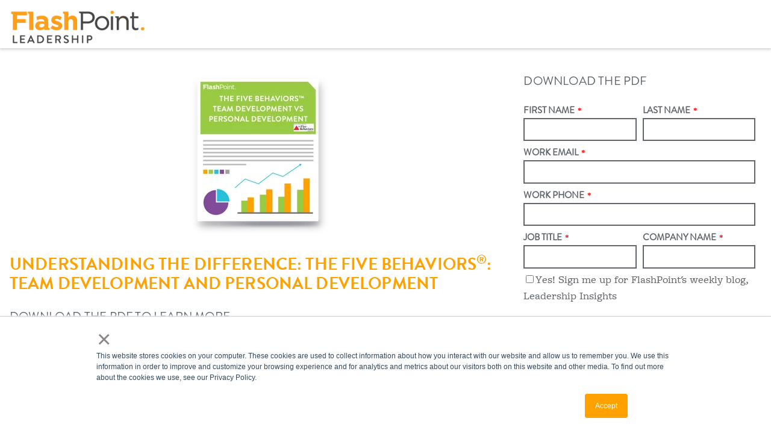

--- FILE ---
content_type: text/html; charset=UTF-8
request_url: https://www.flashpointleadership.com/download-the-five-behaviors-program-comparison
body_size: 8245
content:
<!doctype html><!--[if lt IE 7]> <html class="no-js lt-ie9 lt-ie8 lt-ie7" lang="en" > <![endif]--><!--[if IE 7]>    <html class="no-js lt-ie9 lt-ie8" lang="en" >        <![endif]--><!--[if IE 8]>    <html class="no-js lt-ie9" lang="en" >               <![endif]--><!--[if gt IE 8]><!--><html class="no-js" lang="en"><!--<![endif]--><head>
    <meta charset="utf-8">
    <meta http-equiv="X-UA-Compatible" content="IE=edge,chrome=1">
    <meta name="author" content="FlashPoint Leadership">
    <meta name="description" content="Which of The Five Behaviors programs best suits your organizational goals: Personal Development or Team Development?">
    <meta name="generator" content="HubSpot">
    <title>Download The Five Behaviors Program Comparison</title>
    <link rel="shortcut icon" href="https://www.flashpointleadership.com/hubfs/FlashPoint-Brand/Logos/favicon-1.ico">
    
<meta name="viewport" content="width=device-width, initial-scale=1">

    
    <meta property="og:description" content="Which of The Five Behaviors programs best suits your organizational goals: Personal Development or Team Development?">
    <meta property="og:title" content="Download The Five Behaviors Program Comparison">
    <meta name="twitter:description" content="Which of The Five Behaviors programs best suits your organizational goals: Personal Development or Team Development?">
    <meta name="twitter:title" content="Download The Five Behaviors Program Comparison">

    

    
    <style>
a.cta_button{-moz-box-sizing:content-box !important;-webkit-box-sizing:content-box !important;box-sizing:content-box !important;vertical-align:middle}.hs-breadcrumb-menu{list-style-type:none;margin:0px 0px 0px 0px;padding:0px 0px 0px 0px}.hs-breadcrumb-menu-item{float:left;padding:10px 0px 10px 10px}.hs-breadcrumb-menu-divider:before{content:'›';padding-left:10px}.hs-featured-image-link{border:0}.hs-featured-image{float:right;margin:0 0 20px 20px;max-width:50%}@media (max-width: 568px){.hs-featured-image{float:none;margin:0;width:100%;max-width:100%}}.hs-screen-reader-text{clip:rect(1px, 1px, 1px, 1px);height:1px;overflow:hidden;position:absolute !important;width:1px}
</style>

    

    
<!--  Added by GoogleAnalytics integration -->
<script>
var _hsp = window._hsp = window._hsp || [];
_hsp.push(['addPrivacyConsentListener', function(consent) { if (consent.allowed || (consent.categories && consent.categories.analytics)) {
  (function(i,s,o,g,r,a,m){i['GoogleAnalyticsObject']=r;i[r]=i[r]||function(){
  (i[r].q=i[r].q||[]).push(arguments)},i[r].l=1*new Date();a=s.createElement(o),
  m=s.getElementsByTagName(o)[0];a.async=1;a.src=g;m.parentNode.insertBefore(a,m)
})(window,document,'script','//www.google-analytics.com/analytics.js','ga');
  ga('create','UA-11775885-1','auto');
  ga('send','pageview');
}}]);
</script>

<!-- /Added by GoogleAnalytics integration -->

<!--  Added by GoogleAnalytics4 integration -->
<script>
var _hsp = window._hsp = window._hsp || [];
window.dataLayer = window.dataLayer || [];
function gtag(){dataLayer.push(arguments);}

var useGoogleConsentModeV2 = true;
var waitForUpdateMillis = 1000;


if (!window._hsGoogleConsentRunOnce) {
  window._hsGoogleConsentRunOnce = true;

  gtag('consent', 'default', {
    'ad_storage': 'denied',
    'analytics_storage': 'denied',
    'ad_user_data': 'denied',
    'ad_personalization': 'denied',
    'wait_for_update': waitForUpdateMillis
  });

  if (useGoogleConsentModeV2) {
    _hsp.push(['useGoogleConsentModeV2'])
  } else {
    _hsp.push(['addPrivacyConsentListener', function(consent){
      var hasAnalyticsConsent = consent && (consent.allowed || (consent.categories && consent.categories.analytics));
      var hasAdsConsent = consent && (consent.allowed || (consent.categories && consent.categories.advertisement));

      gtag('consent', 'update', {
        'ad_storage': hasAdsConsent ? 'granted' : 'denied',
        'analytics_storage': hasAnalyticsConsent ? 'granted' : 'denied',
        'ad_user_data': hasAdsConsent ? 'granted' : 'denied',
        'ad_personalization': hasAdsConsent ? 'granted' : 'denied'
      });
    }]);
  }
}

gtag('js', new Date());
gtag('set', 'developer_id.dZTQ1Zm', true);
gtag('config', 'G-CCNZ5DENF9');
</script>
<script async src="https://www.googletagmanager.com/gtag/js?id=G-CCNZ5DENF9"></script>

<!-- /Added by GoogleAnalytics4 integration -->

    <link rel="canonical" href="https://www.flashpointleadership.com/download-the-five-behaviors-program-comparison">

<!-- Facebook Pixel Code -->
<script>
!function(f,b,e,v,n,t,s){if(f.fbq)return;n=f.fbq=function(){n.callMethod?
n.callMethod.apply(n,arguments):n.queue.push(arguments)};if(!f._fbq)f._fbq=n;
n.push=n;n.loaded=!0;n.version='2.0';n.queue=[];t=b.createElement(e);t.async=!0;
t.src=v;s=b.getElementsByTagName(e)[0];s.parentNode.insertBefore(t,s)}(window,
document,'script','https://connect.facebook.net/en_US/fbevents.js');
fbq('init', '280235315724709'); // Insert your pixel ID here.
fbq('track', 'PageView');
</script>
<noscript>&lt;img  height="1" width="1" style="display:none" src="https://www.facebook.com/tr?id=280235315724709&amp;amp;ev=PageView&amp;amp;noscript=1"&gt;</noscript>
<!-- DO NOT MODIFY -->
<!-- End Facebook Pixel Code -->
<!-- AddRoll Pixel Code -->
<script type="text/javascript">
    adroll_adv_id = "GWOM4G22F5FEZFLMLPMPI4";
    adroll_pix_id = "ZZYTXBFMX5AHJBT3A3ZJJM";
    /* OPTIONAL: provide email to improve user identification */
    /* adroll_email = "username@example.com"; */
    (function () {
        var _onload = function(){
            if (document.readyState && !/loaded|complete/.test(document.readyState)){setTimeout(_onload, 10);return}
            if (!window.__adroll_loaded){__adroll_loaded=true;setTimeout(_onload, 50);return}
            var scr = document.createElement("script");
            var host = (("https:" == document.location.protocol) ? "https://s.adroll.com" : "http://a.adroll.com");
            scr.setAttribute('async', 'true');
            scr.type = "text/javascript";
            scr.src = host + "/j/roundtrip.js";
            ((document.getElementsByTagName('head') || [null])[0] ||
                document.getElementsByTagName('script')[0].parentNode).appendChild(scr);
        };
        if (window.addEventListener) {window.addEventListener('load', _onload, false);}
        else {window.attachEvent('onload', _onload)}
    }());
</script>
<!-- End AdRoll Pixel Code -->
<meta name="google-site-verification" content="h273XZJrZSyVTsWQaEQReYzwN9f7qfgeGx4PImpzOi0">
<script nowprocket nitro-exclude type="text/javascript" id="sa-dynamic-optimization" data-uuid="ab9c1ef0-07cd-4ced-8daf-ba50fff4566b" src="[data-uri]"></script>
<meta property="og:url" content="https://www.flashpointleadership.com/download-the-five-behaviors-program-comparison">
<meta name="twitter:card" content="summary">
<link rel="stylesheet" href="//7052064.fs1.hubspotusercontent-na1.net/hubfs/7052064/hub_generated/template_assets/DEFAULT_ASSET/1767723259071/template_layout.min.css">


<link rel="stylesheet" href="https://www.flashpointleadership.com/hubfs/hub_generated/template_assets/1/4349543434/1744278611786/template_FlashPoint_Sep2016-style.min.css">



    <!-- The style tag has been deprecated. Attached stylesheets are included in the required_head_tags page variable. -->

</head>
<body class="landing-page two-column   hs-content-id-12066232880 hs-landing-page hs-page hs-content-path-download-the-five-behaviors-program-comparison hs-content-name-lp-the-five-behaviors-td-vs-pd-comparison-download  " style="">
    <div class="header-container-wrapper">
    <div class="header-container container-fluid">

<div class="row-fluid-wrapper row-depth-1 row-number-1 ">
<div class="row-fluid ">
<div class="span12 widget-span widget-type-global_group " style="" data-widget-type="global_group" data-x="0" data-w="12">
<div class="" data-global-widget-path="generated_global_groups/4440789583.html"><div class="row-fluid-wrapper row-depth-1 row-number-1 ">
<div class="row-fluid ">
<div class="span12 widget-span widget-type-cell custom-header-group nav-down" style="" data-widget-type="cell" data-x="0" data-w="12">

<div class="row-fluid-wrapper row-depth-1 row-number-2 ">
<div class="row-fluid ">
<div class="span12 widget-span widget-type-cell page-center" style="" data-widget-type="cell" data-x="0" data-w="12">

<div class="row-fluid-wrapper row-depth-1 row-number-3 ">
<div class="row-fluid ">
<div class="span4 widget-span widget-type-rich_text custom-logo" style="" data-widget-type="rich_text" data-x="0" data-w="4">
<div class="cell-wrapper layout-widget-wrapper">
<span id="hs_cos_wrapper_module_14745432747303122" class="hs_cos_wrapper hs_cos_wrapper_widget hs_cos_wrapper_type_rich_text" style="" data-hs-cos-general-type="widget" data-hs-cos-type="rich_text"><a href="//www.flashpointleadership.com/"><img src="https://www.flashpointleadership.com/hs-fs/hubfs/FlashPoint%20Leadership%20-%20Web-Logo.png?width=222&amp;height=55&amp;name=FlashPoint%20Leadership%20-%20Web-Logo.png" width="222" height="55" loading="lazy" alt="FlashPoint Leadership - Web-Logo" style="height: auto; max-width: 100%; width: 222px;" srcset="https://www.flashpointleadership.com/hs-fs/hubfs/FlashPoint%20Leadership%20-%20Web-Logo.png?width=111&amp;height=28&amp;name=FlashPoint%20Leadership%20-%20Web-Logo.png 111w, https://www.flashpointleadership.com/hs-fs/hubfs/FlashPoint%20Leadership%20-%20Web-Logo.png?width=222&amp;height=55&amp;name=FlashPoint%20Leadership%20-%20Web-Logo.png 222w, https://www.flashpointleadership.com/hs-fs/hubfs/FlashPoint%20Leadership%20-%20Web-Logo.png?width=333&amp;height=83&amp;name=FlashPoint%20Leadership%20-%20Web-Logo.png 333w, https://www.flashpointleadership.com/hs-fs/hubfs/FlashPoint%20Leadership%20-%20Web-Logo.png?width=444&amp;height=110&amp;name=FlashPoint%20Leadership%20-%20Web-Logo.png 444w, https://www.flashpointleadership.com/hs-fs/hubfs/FlashPoint%20Leadership%20-%20Web-Logo.png?width=555&amp;height=138&amp;name=FlashPoint%20Leadership%20-%20Web-Logo.png 555w, https://www.flashpointleadership.com/hs-fs/hubfs/FlashPoint%20Leadership%20-%20Web-Logo.png?width=666&amp;height=165&amp;name=FlashPoint%20Leadership%20-%20Web-Logo.png 666w" sizes="(max-width: 222px) 100vw, 222px"></a>
<p>&nbsp;</p></span>
</div><!--end layout-widget-wrapper -->
</div><!--end widget-span -->
<div class="span7 widget-span widget-type-space " style="" data-widget-type="space" data-x="4" data-w="7">
<div class="cell-wrapper layout-widget-wrapper">
<span id="hs_cos_wrapper_module_1474608916906112795" class="hs_cos_wrapper hs_cos_wrapper_widget hs_cos_wrapper_type_space" style="" data-hs-cos-general-type="widget" data-hs-cos-type="space"></span></div><!--end layout-widget-wrapper -->
</div><!--end widget-span -->
<div class="span1 widget-span widget-type-rich_text custom-search-icon" style="" data-widget-type="rich_text" data-x="11" data-w="1">
<div class="cell-wrapper layout-widget-wrapper">
<span id="hs_cos_wrapper_module_14745437838504772" class="hs_cos_wrapper hs_cos_wrapper_widget hs_cos_wrapper_type_rich_text" style="" data-hs-cos-general-type="widget" data-hs-cos-type="rich_text"></span>
</div><!--end layout-widget-wrapper -->
</div><!--end widget-span -->
</div><!--end row-->
</div><!--end row-wrapper -->

</div><!--end widget-span -->
</div><!--end row-->
</div><!--end row-wrapper -->

</div><!--end widget-span -->
</div><!--end row-->
</div><!--end row-wrapper -->
</div>
</div><!--end widget-span -->
</div><!--end row-->
</div><!--end row-wrapper -->

    </div><!--end header -->
</div><!--end header wrapper -->

<div class="body-container-wrapper">
    <div class="body-container container-fluid">

<div class="row-fluid-wrapper row-depth-1 row-number-1 ">
<div class="row-fluid ">
<div class="span12 widget-span widget-type-cell page-center content-wrapper" style="" data-widget-type="cell" data-x="0" data-w="12">

<div class="row-fluid-wrapper row-depth-1 row-number-2 ">
<div class="row-fluid ">
<div class="span8 widget-span widget-type-cell main-content" style="" data-widget-type="cell" data-x="0" data-w="8">

<div class="row-fluid-wrapper row-depth-1 row-number-3 ">
<div class="row-fluid ">
<div class="span12 widget-span widget-type-widget_container " style="" data-widget-type="widget_container" data-x="0" data-w="12">
<span id="hs_cos_wrapper_module_1395325065960295" class="hs_cos_wrapper hs_cos_wrapper_widget_container hs_cos_wrapper_type_widget_container" style="" data-hs-cos-general-type="widget_container" data-hs-cos-type="widget_container"><div id="hs_cos_wrapper_widget_5513765136" class="hs_cos_wrapper hs_cos_wrapper_widget hs_cos_wrapper_type_rich_text" style="" data-hs-cos-general-type="widget" data-hs-cos-type="rich_text"><h2><img src="https://www.flashpointleadership.com/hs-fs/hubfs/001-Products/The-Five-Behaviors/The-Five-Behaviors-TD-PD-comparisonp-tool-graphic.png?width=250&amp;name=The-Five-Behaviors-TD-PD-comparisonp-tool-graphic.png" alt="The-Five-Behaviors-TD-PD-comparisonp-tool-graphic" width="250" style="width: 250px; display: block; margin: 0px auto;" srcset="https://www.flashpointleadership.com/hs-fs/hubfs/001-Products/The-Five-Behaviors/The-Five-Behaviors-TD-PD-comparisonp-tool-graphic.png?width=125&amp;name=The-Five-Behaviors-TD-PD-comparisonp-tool-graphic.png 125w, https://www.flashpointleadership.com/hs-fs/hubfs/001-Products/The-Five-Behaviors/The-Five-Behaviors-TD-PD-comparisonp-tool-graphic.png?width=250&amp;name=The-Five-Behaviors-TD-PD-comparisonp-tool-graphic.png 250w, https://www.flashpointleadership.com/hs-fs/hubfs/001-Products/The-Five-Behaviors/The-Five-Behaviors-TD-PD-comparisonp-tool-graphic.png?width=375&amp;name=The-Five-Behaviors-TD-PD-comparisonp-tool-graphic.png 375w, https://www.flashpointleadership.com/hs-fs/hubfs/001-Products/The-Five-Behaviors/The-Five-Behaviors-TD-PD-comparisonp-tool-graphic.png?width=500&amp;name=The-Five-Behaviors-TD-PD-comparisonp-tool-graphic.png 500w, https://www.flashpointleadership.com/hs-fs/hubfs/001-Products/The-Five-Behaviors/The-Five-Behaviors-TD-PD-comparisonp-tool-graphic.png?width=625&amp;name=The-Five-Behaviors-TD-PD-comparisonp-tool-graphic.png 625w, https://www.flashpointleadership.com/hs-fs/hubfs/001-Products/The-Five-Behaviors/The-Five-Behaviors-TD-PD-comparisonp-tool-graphic.png?width=750&amp;name=The-Five-Behaviors-TD-PD-comparisonp-tool-graphic.png 750w" sizes="(max-width: 250px) 100vw, 250px"></h2>
<h2>Understanding the Difference: The Five Behaviors<sup>®</sup>: Team Development and Personal Development</h2>
<h3>Download the pdf to learn more</h3>
<p><span style="background-color: transparent;">The Five Behaviors</span><sup>® </sup><span style="background-color: transparent;">– Trust, Conflict, Commitment, Accountability, Results – are a path toward better team effectiveness. There are two development programs to address the different challenges employees face today. Do you need a program for intact teams or one that will empower every employee in your organization to become a better team member?</span></p>
<p><span style="background-color: transparent;"> </span><span style="background-color: transparent;">Fill out the form to download this piece to reference and understand which program may better suit your goals. We'll also send you a copy by email.</span></p></div></span>
</div><!--end widget-span -->
</div><!--end row-->
</div><!--end row-wrapper -->

</div><!--end widget-span -->
<div class="span4 widget-span widget-type-cell sidebar right" style="" data-widget-type="cell" data-x="8" data-w="4">

<div class="row-fluid-wrapper row-depth-1 row-number-4 ">
<div class="row-fluid ">
<div class="span12 widget-span widget-type-form sidebar-form" style="" data-widget-type="form" data-x="0" data-w="12">
<div class="cell-wrapper layout-widget-wrapper">
<span id="hs_cos_wrapper_module_13885068285937553" class="hs_cos_wrapper hs_cos_wrapper_widget hs_cos_wrapper_type_form" style="" data-hs-cos-general-type="widget" data-hs-cos-type="form"><h3 id="hs_cos_wrapper_module_13885068285937553_title" class="hs_cos_wrapper form-title" data-hs-cos-general-type="widget_field" data-hs-cos-type="text">Download the PDF</h3>

<div id="hs_form_target_module_13885068285937553"></div>









</span>
</div><!--end layout-widget-wrapper -->
</div><!--end widget-span -->
</div><!--end row-->
</div><!--end row-wrapper -->

</div><!--end widget-span -->
</div><!--end row-->
</div><!--end row-wrapper -->

</div><!--end widget-span -->
</div><!--end row-->
</div><!--end row-wrapper -->

    </div><!--end body -->
</div><!--end body wrapper -->

<div class="footer-container-wrapper">
    <div class="footer-container container-fluid">

<div class="row-fluid-wrapper row-depth-1 row-number-1 ">
<div class="row-fluid ">
<div class="span12 widget-span widget-type-global_group " style="" data-widget-type="global_group" data-x="0" data-w="12">
<div class="" data-global-widget-path="generated_global_groups/4349475014.html"><div class="row-fluid-wrapper row-depth-1 row-number-1 ">
<div class="row-fluid ">
<div class="span12 widget-span widget-type-cell custom-footer-top" style="" data-widget-type="cell" data-x="0" data-w="12">

<div class="row-fluid-wrapper row-depth-1 row-number-2 ">
<div class="row-fluid ">
<div class="span12 widget-span widget-type-cell page-center" style="" data-widget-type="cell" data-x="0" data-w="12">

<div class="row-fluid-wrapper row-depth-1 row-number-3 ">
<div class="row-fluid ">
<div class="span4 widget-span widget-type-raw_html custom-icon-ctas-block" style="" data-widget-type="raw_html" data-x="0" data-w="4">
<div class="cell-wrapper layout-widget-wrapper">
<span id="hs_cos_wrapper_module_147460458423640775" class="hs_cos_wrapper hs_cos_wrapper_widget hs_cos_wrapper_type_raw_html" style="" data-hs-cos-general-type="widget" data-hs-cos-type="raw_html"><div class="icon-ctas-block-icon-wrapper">
<img src="https://www.flashpointleadership.com/hubfs/FlashPoint_Sep2016/Images/white-papers.svg" alt="White Papers">
</div>
<h3 class="icon-ctas-block-heading">Case Studies</h3>
<div class="icon-ctas-block-body">Learn more about our insights and capabilities.</div>
<a href="https://www.flashpointleadership.com/resources/case-studies" class="hs-button primary">Read Success Stories</a></span>
</div><!--end layout-widget-wrapper -->
</div><!--end widget-span -->
<div class="span4 widget-span widget-type-cell custom-subscription-wrapper" style="" data-widget-type="cell" data-x="4" data-w="4">

<div class="row-fluid-wrapper row-depth-1 row-number-4 ">
<div class="row-fluid ">
<div class="span12 widget-span widget-type-raw_html custom-icon-ctas-newsletter" style="" data-widget-type="raw_html" data-x="0" data-w="12">
<div class="cell-wrapper layout-widget-wrapper">
<span id="hs_cos_wrapper_module_147460459015641272" class="hs_cos_wrapper hs_cos_wrapper_widget hs_cos_wrapper_type_raw_html" style="" data-hs-cos-general-type="widget" data-hs-cos-type="raw_html"><div class="icon-ctas-block-icon-wrapper">
<img src="https://www.flashpointleadership.com/hubfs/FlashPoint_Sep2016/Images/news.svg" alt="News">
</div>
<h3 class="icon-ctas-block-heading">Email Updates</h3>
<div class="icon-ctas-block-body">Receive our weekly blog, Leadership Insights.</div></span>
</div><!--end layout-widget-wrapper -->
</div><!--end widget-span -->
</div><!--end row-->
</div><!--end row-wrapper -->

<div class="row-fluid-wrapper row-depth-1 row-number-5 ">
<div class="row-fluid ">
<div class="span12 widget-span widget-type-form custom-newsletter" style="" data-widget-type="form" data-x="0" data-w="12">
<div class="cell-wrapper layout-widget-wrapper">
<span id="hs_cos_wrapper_module_147461259979954763" class="hs_cos_wrapper hs_cos_wrapper_widget hs_cos_wrapper_type_form" style="" data-hs-cos-general-type="widget" data-hs-cos-type="form"><h3 id="hs_cos_wrapper_module_147461259979954763_title" class="hs_cos_wrapper form-title" data-hs-cos-general-type="widget_field" data-hs-cos-type="text"></h3>

<div id="hs_form_target_module_147461259979954763"></div>









</span>
</div><!--end layout-widget-wrapper -->
</div><!--end widget-span -->
</div><!--end row-->
</div><!--end row-wrapper -->

</div><!--end widget-span -->
<div class="span4 widget-span widget-type-raw_html custom-footer-contact" style="" data-widget-type="raw_html" data-x="8" data-w="4">
<div class="cell-wrapper layout-widget-wrapper">
<span id="hs_cos_wrapper_module_147460459623541769" class="hs_cos_wrapper hs_cos_wrapper_widget hs_cos_wrapper_type_raw_html" style="" data-hs-cos-general-type="widget" data-hs-cos-type="raw_html"><div class="icon-ctas-block-icon-wrapper">
<img src="https://www.flashpointleadership.com/hubfs/FlashPoint_Sep2016/Images/envelope-outline.svg" alt="Envelope Outline">
</div>
<h3 class="icon-ctas-block-heading">Contact</h3>
<div class="icon-ctas-block-body">Partner with us.</div>
<a href="https://www.flashpointleadership.com/contact#form" class="hs-button primary">Contact Us</a></span>
</div><!--end layout-widget-wrapper -->
</div><!--end widget-span -->
</div><!--end row-->
</div><!--end row-wrapper -->

</div><!--end widget-span -->
</div><!--end row-->
</div><!--end row-wrapper -->

</div><!--end widget-span -->
</div><!--end row-->
</div><!--end row-wrapper -->

<div class="row-fluid-wrapper row-depth-1 row-number-6 ">
<div class="row-fluid ">
<div class="span12 widget-span widget-type-cell custom-foot-social-wrapper" style="" data-widget-type="cell" data-x="0" data-w="12">

<div class="row-fluid-wrapper row-depth-1 row-number-7 ">
<div class="row-fluid ">
<div class="span12 widget-span widget-type-cell page-center" style="" data-widget-type="cell" data-x="0" data-w="12">

<div class="row-fluid-wrapper row-depth-1 row-number-8 ">
<div class="row-fluid ">
<div class="span12 widget-span widget-type-raw_html custom-footer-social" style="" data-widget-type="raw_html" data-x="0" data-w="12">
<div class="cell-wrapper layout-widget-wrapper">
<span id="hs_cos_wrapper_module_147460427905535974" class="hs_cos_wrapper hs_cos_wrapper_widget hs_cos_wrapper_type_raw_html" style="" data-hs-cos-general-type="widget" data-hs-cos-type="raw_html"><h3>Follow us</h3>
<ul class="social-link-list">
<li>
<a href="https://www.linkedin.com/company/flashpointleadership" class="linkedin" target="_blank">
<span class="social-link-list__label">LinkedIn</span>
</a>
</li>
<li>
<a href="http://twitter.com/FPLeaders" class="twitter" target="_blank">
<span class="social-link-list__label">Twitter</span>
</a>
</li>
<li>
<a href="https://www.facebook.com/FlashPointLeadership" class="facebook" target="_blank">
<span class="social-link-list__label">Facebook</span>
</a>
</li>
<li>
<a href="https://www.instagram.com/flashpointleadership/" class="instagram" target="_blank">
<span class="social-link-list__label">Instagram</span>
</a>
</li>
</ul></span>
</div><!--end layout-widget-wrapper -->
</div><!--end widget-span -->
</div><!--end row-->
</div><!--end row-wrapper -->

</div><!--end widget-span -->
</div><!--end row-->
</div><!--end row-wrapper -->

</div><!--end widget-span -->
</div><!--end row-->
</div><!--end row-wrapper -->

<div class="row-fluid-wrapper row-depth-1 row-number-9 ">
<div class="row-fluid ">
<div class="span12 widget-span widget-type-cell custom-footer-products-wrapper" style="" data-widget-type="cell" data-x="0" data-w="12">

<div class="row-fluid-wrapper row-depth-1 row-number-10 ">
<div class="row-fluid ">
<div class="span12 widget-span widget-type-cell page-center" style="" data-widget-type="cell" data-x="0" data-w="12">

<div class="row-fluid-wrapper row-depth-1 row-number-11 ">
<div class="row-fluid ">
<div class="span12 widget-span widget-type-rich_text custom-footer-products" style="max-width: 100%;" data-widget-type="rich_text" data-x="0" data-w="12">
<div class="cell-wrapper layout-widget-wrapper">
<span id="hs_cos_wrapper_module_147460336705520776" class="hs_cos_wrapper hs_cos_wrapper_widget hs_cos_wrapper_type_rich_text" style="" data-hs-cos-general-type="widget" data-hs-cos-type="rich_text"><a href="https://www.flashpointleadership.com/the-leadership-challenge"><img src="https://www.flashpointleadership.com/hs-fs/hubfs/Flash-Point-August2017/Image/the-leadership-challenge.jpg?width=200&amp;name=the-leadership-challenge.jpg" alt="Global Training Partner - The Leadership Challenge - Flashpoint is the No. 1 Provider of the Leadership Challenge®" title="Global Training Partner - The Leadership Challenge - Flashpoint is the No. 1 Provider of the Leadership Challenge®" width="200" class="footer-products__logo" style="width: 200px;" srcset="https://www.flashpointleadership.com/hs-fs/hubfs/Flash-Point-August2017/Image/the-leadership-challenge.jpg?width=100&amp;name=the-leadership-challenge.jpg 100w, https://www.flashpointleadership.com/hs-fs/hubfs/Flash-Point-August2017/Image/the-leadership-challenge.jpg?width=200&amp;name=the-leadership-challenge.jpg 200w, https://www.flashpointleadership.com/hs-fs/hubfs/Flash-Point-August2017/Image/the-leadership-challenge.jpg?width=300&amp;name=the-leadership-challenge.jpg 300w, https://www.flashpointleadership.com/hs-fs/hubfs/Flash-Point-August2017/Image/the-leadership-challenge.jpg?width=400&amp;name=the-leadership-challenge.jpg 400w, https://www.flashpointleadership.com/hs-fs/hubfs/Flash-Point-August2017/Image/the-leadership-challenge.jpg?width=500&amp;name=the-leadership-challenge.jpg 500w, https://www.flashpointleadership.com/hs-fs/hubfs/Flash-Point-August2017/Image/the-leadership-challenge.jpg?width=600&amp;name=the-leadership-challenge.jpg 600w" sizes="(max-width: 200px) 100vw, 200px"></a> <a href="https://www.flashpointleadership.com/everything-disc"><img src="https://www.flashpointleadership.com/hubfs/FlashPoint_Sep2016/Images/everything-disc.svg" alt="Authorized Partner - Everything DiSC - A Wiley Brand" title="Authorized Partner - Everything DiSC - A Wiley Brand" width="200" class="footer-products__logo" style="width: 200px;"></a> <a href="https://www.flashpointleadership.com/management-vitals?__hstc=45788219.121c53d7df08184b85263d9c1008d280.1648830931951.1648830931951.1648830931951.1&amp;__hssc=45788219.1.1648830931952&amp;__hsfp=3382236139" rel="noopener"><img src="https://www.flashpointleadership.com/hs-fs/hubfs/FlashPoint_Sep2016/Images/management-vitals.jpg?width=200&amp;name=management-vitals.jpg" alt="Management Vitals™ equips managers with the fundamentals of management" title="Authorized Partner - The Five Behaviors of a Cohesive Team" width="200" class="footer-products__logo" style="width: 200px;" srcset="https://www.flashpointleadership.com/hs-fs/hubfs/FlashPoint_Sep2016/Images/management-vitals.jpg?width=100&amp;name=management-vitals.jpg 100w, https://www.flashpointleadership.com/hs-fs/hubfs/FlashPoint_Sep2016/Images/management-vitals.jpg?width=200&amp;name=management-vitals.jpg 200w, https://www.flashpointleadership.com/hs-fs/hubfs/FlashPoint_Sep2016/Images/management-vitals.jpg?width=300&amp;name=management-vitals.jpg 300w, https://www.flashpointleadership.com/hs-fs/hubfs/FlashPoint_Sep2016/Images/management-vitals.jpg?width=400&amp;name=management-vitals.jpg 400w, https://www.flashpointleadership.com/hs-fs/hubfs/FlashPoint_Sep2016/Images/management-vitals.jpg?width=500&amp;name=management-vitals.jpg 500w, https://www.flashpointleadership.com/hs-fs/hubfs/FlashPoint_Sep2016/Images/management-vitals.jpg?width=600&amp;name=management-vitals.jpg 600w" sizes="(max-width: 200px) 100vw, 200px"></a> <a href="https://www.flashpointleadership.com/the-five-behaviors" rel=" noopener"><img src="https://www.flashpointleadership.com/hs-fs/hubfs/Website%20Coding%20-%20Javascript/FlashPoint%20Craft%20site%20migration%20-August2017/Site%20Design%20Images/the-five-behaviors-authorized-partner-fp.jpg?width=200&amp;name=the-five-behaviors-authorized-partner-fp.jpg" alt="Authorized Partner: The Five Behaviors" width="200" style="width: 200px;" srcset="https://www.flashpointleadership.com/hs-fs/hubfs/Website%20Coding%20-%20Javascript/FlashPoint%20Craft%20site%20migration%20-August2017/Site%20Design%20Images/the-five-behaviors-authorized-partner-fp.jpg?width=100&amp;name=the-five-behaviors-authorized-partner-fp.jpg 100w, https://www.flashpointleadership.com/hs-fs/hubfs/Website%20Coding%20-%20Javascript/FlashPoint%20Craft%20site%20migration%20-August2017/Site%20Design%20Images/the-five-behaviors-authorized-partner-fp.jpg?width=200&amp;name=the-five-behaviors-authorized-partner-fp.jpg 200w, https://www.flashpointleadership.com/hs-fs/hubfs/Website%20Coding%20-%20Javascript/FlashPoint%20Craft%20site%20migration%20-August2017/Site%20Design%20Images/the-five-behaviors-authorized-partner-fp.jpg?width=300&amp;name=the-five-behaviors-authorized-partner-fp.jpg 300w, https://www.flashpointleadership.com/hs-fs/hubfs/Website%20Coding%20-%20Javascript/FlashPoint%20Craft%20site%20migration%20-August2017/Site%20Design%20Images/the-five-behaviors-authorized-partner-fp.jpg?width=400&amp;name=the-five-behaviors-authorized-partner-fp.jpg 400w, https://www.flashpointleadership.com/hs-fs/hubfs/Website%20Coding%20-%20Javascript/FlashPoint%20Craft%20site%20migration%20-August2017/Site%20Design%20Images/the-five-behaviors-authorized-partner-fp.jpg?width=500&amp;name=the-five-behaviors-authorized-partner-fp.jpg 500w, https://www.flashpointleadership.com/hs-fs/hubfs/Website%20Coding%20-%20Javascript/FlashPoint%20Craft%20site%20migration%20-August2017/Site%20Design%20Images/the-five-behaviors-authorized-partner-fp.jpg?width=600&amp;name=the-five-behaviors-authorized-partner-fp.jpg 600w" sizes="(max-width: 200px) 100vw, 200px"></a> <a href="https://www.flashpointleadership.com/psychological-safety?__hstc=45788219.121c53d7df08184b85263d9c1008d280.1648830931951.1648830931951.1648830931951.1&amp;__hssc=45788219.1.1648830931952&amp;__hsfp=3382236139" rel="noopener"><img src="https://www.flashpointleadership.com/hs-fs/hubfs/001-Products/Psychological%20Safety/Authorized-Provider-4-Stages-of-Psychological-Safety-Logo-250.png?width=200&amp;name=Authorized-Provider-4-Stages-of-Psychological-Safety-Logo-250.png" alt="Authorized Partner: The 4 Stages of Psychological Safety" width="200" style="width: 200px;" srcset="https://www.flashpointleadership.com/hs-fs/hubfs/001-Products/Psychological%20Safety/Authorized-Provider-4-Stages-of-Psychological-Safety-Logo-250.png?width=100&amp;name=Authorized-Provider-4-Stages-of-Psychological-Safety-Logo-250.png 100w, https://www.flashpointleadership.com/hs-fs/hubfs/001-Products/Psychological%20Safety/Authorized-Provider-4-Stages-of-Psychological-Safety-Logo-250.png?width=200&amp;name=Authorized-Provider-4-Stages-of-Psychological-Safety-Logo-250.png 200w, https://www.flashpointleadership.com/hs-fs/hubfs/001-Products/Psychological%20Safety/Authorized-Provider-4-Stages-of-Psychological-Safety-Logo-250.png?width=300&amp;name=Authorized-Provider-4-Stages-of-Psychological-Safety-Logo-250.png 300w, https://www.flashpointleadership.com/hs-fs/hubfs/001-Products/Psychological%20Safety/Authorized-Provider-4-Stages-of-Psychological-Safety-Logo-250.png?width=400&amp;name=Authorized-Provider-4-Stages-of-Psychological-Safety-Logo-250.png 400w, https://www.flashpointleadership.com/hs-fs/hubfs/001-Products/Psychological%20Safety/Authorized-Provider-4-Stages-of-Psychological-Safety-Logo-250.png?width=500&amp;name=Authorized-Provider-4-Stages-of-Psychological-Safety-Logo-250.png 500w, https://www.flashpointleadership.com/hs-fs/hubfs/001-Products/Psychological%20Safety/Authorized-Provider-4-Stages-of-Psychological-Safety-Logo-250.png?width=600&amp;name=Authorized-Provider-4-Stages-of-Psychological-Safety-Logo-250.png 600w" sizes="(max-width: 200px) 100vw, 200px"></a>
<p>&nbsp;</p></span>
</div><!--end layout-widget-wrapper -->
</div><!--end widget-span -->
</div><!--end row-->
</div><!--end row-wrapper -->

</div><!--end widget-span -->
</div><!--end row-->
</div><!--end row-wrapper -->

</div><!--end widget-span -->
</div><!--end row-->
</div><!--end row-wrapper -->

<div class="row-fluid-wrapper row-depth-1 row-number-12 ">
<div class="row-fluid ">
<div class="span12 widget-span widget-type-cell custom-footer-link" style="" data-widget-type="cell" data-x="0" data-w="12">

<div class="row-fluid-wrapper row-depth-1 row-number-13 ">
<div class="row-fluid ">
<div class="span12 widget-span widget-type-cell page-center" style="" data-widget-type="cell" data-x="0" data-w="12">

<div class="row-fluid-wrapper row-depth-1 row-number-14 ">
<div class="row-fluid ">
<div class="span8 widget-span widget-type-cell custom-footer-left-wrapper" style="" data-widget-type="cell" data-x="0" data-w="8">

<div class="row-fluid-wrapper row-depth-1 row-number-15 ">
<div class="row-fluid ">
<div class="span3 widget-span widget-type-rich_text custom-footer-sitemap" style="" data-widget-type="rich_text" data-x="0" data-w="3">
<div class="cell-wrapper layout-widget-wrapper">
<span id="hs_cos_wrapper_module_1388499827397609" class="hs_cos_wrapper hs_cos_wrapper_widget hs_cos_wrapper_type_rich_text" style="" data-hs-cos-general-type="widget" data-hs-cos-type="rich_text"><h3>Sitemap</h3>
<ul>
<li><a href="https://www.flashpointleadership.com/about" rel="noopener">About</a></li>
<li><a href="https://www.flashpointleadership.com/services">Services</a></li>
<li><a href="https://www.flashpointleadership.com/resources">Resources</a></li>
<li><a href="https://www.flashpointleadership.com/events">Events</a></li>
<li><a href="https://www.flashpointleadership.com/blog">Blog</a></li>
<li><a href="https://www.flashpointleadership.com/careers" rel="noopener">Careers</a></li>
<li><a href="https://www.flashpointleadership.com/contact">Contact</a></li>
<li><a href="https://www.flashpointleadership.com/privacy-policy">Privacy Policy</a></li>
</ul></span>
</div><!--end layout-widget-wrapper -->
</div><!--end widget-span -->
<div class="span4 widget-span widget-type-rich_text custom-service" style="" data-widget-type="rich_text" data-x="3" data-w="4">
<div class="cell-wrapper layout-widget-wrapper">
<span id="hs_cos_wrapper_module_147460252957810372" class="hs_cos_wrapper hs_cos_wrapper_widget hs_cos_wrapper_type_rich_text" style="" data-hs-cos-general-type="widget" data-hs-cos-type="rich_text"><h3>SERVICES</h3>
<ul>
<li><a href="https://www.flashpointleadership.com/services/leadership-development">Leadership Development</a></li>
<li><a href="https://www.flashpointleadership.com/services/team-effectiveness">Team Effectiveness</a></li>
<li><a href="https://www.flashpointleadership.com/services/coaching">Coaching</a></li>
</ul></span>
</div><!--end layout-widget-wrapper -->
</div><!--end widget-span -->
<div class="span5 widget-span widget-type-rich_text custom-solution" style="" data-widget-type="rich_text" data-x="7" data-w="5">
<div class="cell-wrapper layout-widget-wrapper">
<span id="hs_cos_wrapper_module_139575398594110" class="hs_cos_wrapper hs_cos_wrapper_widget hs_cos_wrapper_type_rich_text" style="" data-hs-cos-general-type="widget" data-hs-cos-type="rich_text"><h3>FLAGSHIP PROGRAMS</h3>
<ul>
<li><a href="https://www.flashpointleadership.com/the-leadership-challenge">The Leadership Challenge<sup>®</sup></a></li>
<li><a href="https://www.flashpointleadership.com/everything-disc" rel=" noopener">Everything DiSC<sup>®</sup></a></li>
<li><a href="https://www.flashpointleadership.com/management-vitals">Management Vitals<sup>™</sup></a></li>
<li><a href="https://www.flashpointleadership.com/the-five-behaviors?__hstc=45788219.216760dcfac9f7e05d9d408037f3397a.1672770529550.1672770529550.1672770529550.1&amp;__hssc=45788219.1.1672770529550&amp;__hsfp=4138758479" rel="noopener">THE FIVE BEHAVIORS®</a></li>
<li><a href="https://www.flashpointleadership.com/psychological-safety" rel="noopener">The Four Stages of Psychological Safety™</a></li>
</ul></span>
</div><!--end layout-widget-wrapper -->
</div><!--end widget-span -->
</div><!--end row-->
</div><!--end row-wrapper -->

</div><!--end widget-span -->
<div class="span4 widget-span widget-type-rich_text custom-email-button" style="" data-widget-type="rich_text" data-x="8" data-w="4">
<div class="cell-wrapper layout-widget-wrapper">
<span id="hs_cos_wrapper_module_139575399545412" class="hs_cos_wrapper hs_cos_wrapper_widget hs_cos_wrapper_type_rich_text" style="" data-hs-cos-general-type="widget" data-hs-cos-type="rich_text"><a href="https://www.flashpointleadership.com/download-program-design-assessment">Assess Your Leadership Programs</a></span>
</div><!--end layout-widget-wrapper -->
</div><!--end widget-span -->
</div><!--end row-->
</div><!--end row-wrapper -->

</div><!--end widget-span -->
</div><!--end row-->
</div><!--end row-wrapper -->

</div><!--end widget-span -->
</div><!--end row-->
</div><!--end row-wrapper -->

<div class="row-fluid-wrapper row-depth-1 row-number-16 ">
<div class="row-fluid ">
<div class="span12 widget-span widget-type-cell custom-footer-logo-wrapper" style="" data-widget-type="cell" data-x="0" data-w="12">

<div class="row-fluid-wrapper row-depth-1 row-number-17 ">
<div class="row-fluid ">
<div class="span12 widget-span widget-type-cell page-center" style="" data-widget-type="cell" data-x="0" data-w="12">

<div class="row-fluid-wrapper row-depth-1 row-number-18 ">
<div class="row-fluid ">
<div class="span12 widget-span widget-type-raw_html custom-footer-logo" style="" data-widget-type="raw_html" data-x="0" data-w="12">
<div class="cell-wrapper layout-widget-wrapper">
<span id="hs_cos_wrapper_module_14746022403834308" class="hs_cos_wrapper hs_cos_wrapper_widget hs_cos_wrapper_type_raw_html" style="" data-hs-cos-general-type="widget" data-hs-cos-type="raw_html"><a href="https://www.flashpointleadership.com/" class="main-foot-logo"><img src="https://www.flashpointleadership.com/hubfs/FlashPoint_Sep2016/Images/logo.svg" alt="FlashPoin" title="FlashPoint"></a>
<span class="main-foot-address">
719 ½ Massachusetts Ave, Suite C, Suite C<br> Indianapolis, IN 46204<br>Copyright ® 2024 FlashPoint, Inc. All rights reserved.
</span>
<span class="main-foot-contact">
<a href="tel:3172293035">317-229-3035</a><br>
<a href="mailto:info@flashpointleadership.com">info@flashpointleadership.com</a>
</span></span>
</div><!--end layout-widget-wrapper -->
</div><!--end widget-span -->
</div><!--end row-->
</div><!--end row-wrapper -->

</div><!--end widget-span -->
</div><!--end row-->
</div><!--end row-wrapper -->

</div><!--end widget-span -->
</div><!--end row-->
</div><!--end row-wrapper -->

<div class="row-fluid-wrapper row-depth-1 row-number-19 ">
<div class="row-fluid ">
<div class="span12 widget-span widget-type-raw_html custom-js-import" style="" data-widget-type="raw_html" data-x="0" data-w="12">
<div class="cell-wrapper layout-widget-wrapper">
<span id="hs_cos_wrapper_module_1474601633144961" class="hs_cos_wrapper hs_cos_wrapper_widget hs_cos_wrapper_type_raw_html" style="" data-hs-cos-general-type="widget" data-hs-cos-type="raw_html"><script src="https://www.flashpointleadership.com/hs-fs/hub/31071/hub_generated/template_assets/4349474989/1569611248813/Coded_files/Custom/page/FlashPoint_Sep2016-theme/FlashPoint_Sep2016-main.js"></script></span>
</div><!--end layout-widget-wrapper -->
</div><!--end widget-span -->
</div><!--end row-->
</div><!--end row-wrapper -->
</div>
</div><!--end widget-span -->
</div><!--end row-->
</div><!--end row-wrapper -->

    </div><!--end footer -->
</div><!--end footer wrapper -->

    
<!-- HubSpot performance collection script -->
<script defer src="/hs/hsstatic/content-cwv-embed/static-1.1293/embed.js"></script>

    <!--[if lte IE 8]>
    <script charset="utf-8" src="https://js.hsforms.net/forms/v2-legacy.js"></script>
    <![endif]-->

<script data-hs-allowed="true" src="/_hcms/forms/v2.js"></script>

    <script data-hs-allowed="true">
        var options = {
            portalId: '31071',
            formId: '995f1d56-e575-4f18-89e0-a4480c3b90db',
            formInstanceId: '3316',
            
            pageId: '12066232880',
            
            region: 'na1',
            
            followUpEmailId: 12068276289,
            followUpEmailCampaignId: 75604968,
            
            
            
            
            pageName: "Download The Five Behaviors Program Comparison",
            
            
            redirectUrl: "https:\/\/www.flashpointleadership.com\/thank-you-for-downloading-the-five-behaviors-program-comparison",
            
            
            
            
            
            css: '',
            target: '#hs_form_target_module_13885068285937553',
            
            
            
            
            
            
            
            contentType: "landing-page",
            
            
            
            formsBaseUrl: '/_hcms/forms/',
            
            
            
            formData: {
                cssClass: 'hs-form stacked hs-custom-form'
            }
        };

        options.getExtraMetaDataBeforeSubmit = function() {
            var metadata = {};
            

            if (hbspt.targetedContentMetadata) {
                var count = hbspt.targetedContentMetadata.length;
                var targetedContentData = [];
                for (var i = 0; i < count; i++) {
                    var tc = hbspt.targetedContentMetadata[i];
                     if ( tc.length !== 3) {
                        continue;
                     }
                     targetedContentData.push({
                        definitionId: tc[0],
                        criterionId: tc[1],
                        smartTypeId: tc[2]
                     });
                }
                metadata["targetedContentMetadata"] = JSON.stringify(targetedContentData);
            }

            return metadata;
        };

        hbspt.forms.create(options);
    </script>


    <script data-hs-allowed="true">
        var options = {
            portalId: '31071',
            formId: '5b78ba3a-2c85-49cd-ba45-34f7f5144346',
            formInstanceId: '1984',
            
            pageId: '12066232880',
            
            region: 'na1',
            
            
            
            
            pageName: "Download The Five Behaviors Program Comparison",
            
            
            
            inlineMessage: "Thanks for submitting the form.",
            
            
            rawInlineMessage: "Thanks for submitting the form.",
            
            
            hsFormKey: "6f642a172a2b0c94c6bfa2c405a954a0",
            
            
            css: '',
            target: '#hs_form_target_module_147461259979954763',
            
            
            
            
            
            
            
            contentType: "landing-page",
            
            
            
            formsBaseUrl: '/_hcms/forms/',
            
            
            
            formData: {
                cssClass: 'hs-form stacked hs-custom-form'
            }
        };

        options.getExtraMetaDataBeforeSubmit = function() {
            var metadata = {};
            

            if (hbspt.targetedContentMetadata) {
                var count = hbspt.targetedContentMetadata.length;
                var targetedContentData = [];
                for (var i = 0; i < count; i++) {
                    var tc = hbspt.targetedContentMetadata[i];
                     if ( tc.length !== 3) {
                        continue;
                     }
                     targetedContentData.push({
                        definitionId: tc[0],
                        criterionId: tc[1],
                        smartTypeId: tc[2]
                     });
                }
                metadata["targetedContentMetadata"] = JSON.stringify(targetedContentData);
            }

            return metadata;
        };

        hbspt.forms.create(options);
    </script>


<!-- Start of HubSpot Analytics Code -->
<script type="text/javascript">
var _hsq = _hsq || [];
_hsq.push(["setContentType", "landing-page"]);
_hsq.push(["setCanonicalUrl", "https:\/\/www.flashpointleadership.com\/download-the-five-behaviors-program-comparison"]);
_hsq.push(["setPageId", "12066232880"]);
_hsq.push(["setContentMetadata", {
    "contentPageId": 12066232880,
    "legacyPageId": "12066232880",
    "contentFolderId": null,
    "contentGroupId": null,
    "abTestId": null,
    "languageVariantId": 12066232880,
    "languageCode": null,
    
    
}]);
</script>

<script type="text/javascript" id="hs-script-loader" async defer src="/hs/scriptloader/31071.js"></script>
<!-- End of HubSpot Analytics Code -->


<script type="text/javascript">
var hsVars = {
    render_id: "4d8102d6-1699-4744-8df5-96f139b45dcd",
    ticks: 1767756020895,
    page_id: 12066232880,
    
    content_group_id: 0,
    portal_id: 31071,
    app_hs_base_url: "https://app.hubspot.com",
    cp_hs_base_url: "https://cp.hubspot.com",
    language: "en",
    analytics_page_type: "landing-page",
    scp_content_type: "",
    
    analytics_page_id: "12066232880",
    category_id: 1,
    folder_id: 0,
    is_hubspot_user: false
}
</script>


<script defer src="/hs/hsstatic/HubspotToolsMenu/static-1.432/js/index.js"></script>

<!-- start Main.js DO NOT REMOVE --> 

<!-- <script src='//31071.fs1.hubspotusercontent-na1.net/hubfs/31071/hub_generated/template_assets/1/1583405109/1744278749841/template_SonomaLeadership_Sep2014-main.js'></script>  -->

<!-- end Main.js -->


<!--Hubspot Migration Assets-->
<!--migrated from CMS footer_html -->

<script type="text/javascript">
(function() {
 var p = document.createElement('script');
 p.type = 'text/javascript'; p.async = true;
 p.src = '//d2f7h8c8hc0u7y.cloudfront.net/performable/pax/78zmkS.js';
 var s = document.getElementsByTagName('script')[0];
 s.parentNode.insertBefore(p, s);
})();
</script>
<!-- <script src='//31071.fs1.hubspotusercontent-na1.net/hubfs/31071/hub_generated/template_assets/1/1583405109/1744278749841/template_SonomaLeadership_Sep2014-main.js'></script> -->
<!--End Hubspot Migration Assets-->

    <script type="text/javascript"> _linkedin_data_partner_id = "151449"; </script><script type="text/javascript"> (function(){var s = document.getElementsByTagName("script")[0]; var b = document.createElement("script"); b.type = "text/javascript";b.async = true; b.src = "https://snap.licdn.com/li.lms-analytics/insight.min.js"; s.parentNode.insertBefore(b, s);})(); </script> <noscript> <img height="1" width="1" style="display:none;" alt="" src="https://dc.ads.linkedin.com/collect/?pid=151449&amp;fmt=gif"> </noscript>
   

<!-- Start of Albacross Embed Code -->
<script type="text/javascript">      (function(a,l,b,c,r,s){        _nQc=c,r=a.createElement(l),s=a.getElementsByTagName(l)[0];        r.async=1;        r.src=l.src=("https:"==a.location.protocol?"https://":"http://")+b;        s.parentNode.insertBefore(r,s);})        (document,"script","serve.albacross.com/track.js","89173644");    </script>
<!-- End of Albacross Embed Code -->



    <!-- Generated by the HubSpot Template Builder - template version 1.03 -->

</body></html>

--- FILE ---
content_type: text/css
request_url: https://www.flashpointleadership.com/hubfs/hub_generated/template_assets/1/4349543434/1744278611786/template_FlashPoint_Sep2016-style.min.css
body_size: 12215
content:
@font-face{font-family:"BrandonGrotW01-Regular";src:url("//cdn2.hubspot.net/hubfs/31071/FlashPoint_Sep2016/fonts/49d8a110-dd06-4918-9fea-516c27058edf.eot") format("eot"),url("//cdn2.hubspot.net/hubfs/31071/FlashPoint_Sep2016/fonts/1e5fc8fa-a98c-4613-a08e-c6c975759a80.woff2") format("woff2"),url("//cdn2.hubspot.net/hubfs/31071/FlashPoint_Sep2016/fonts/6b45f9ca-22b4-48ca-962f-6ff1fa7fc196.woff") format("woff"),url("//cdn2.hubspot.net/hubfs/31071/FlashPoint_Sep2016/fonts/7fdcfbf6-62ea-4d31-935f-cac99a996c73.ttf") format("truetype"),url("//cdn2.hubspot.net/hubfs/31071/FlashPoint_Sep2016/fonts/80f420d4-9e57-4016-b805-01b95b2e08f3.svg") format("svg")}@font-face{font-family:"Brandon Grotesque W01 Bold";src:url("//cdn2.hubspot.net/hubfs/31071/FlashPoint_Sep2016/fonts/d13c68d6-6c07-4c32-9ff6-c803385ee9a8.eot") format("eot"),url("//cdn2.hubspot.net/hubfs/31071/FlashPoint_Sep2016/fonts/1cbe44f7-6a67-4a4c-b4fb-7e2e50e36fd0.woff2") format("woff2"),url("//cdn2.hubspot.net/hubfs/31071/FlashPoint_Sep2016/fonts/284d67b9-344c-4903-bbc1-94df623aa371.woff") format("woff"),url("//cdn2.hubspot.net/hubfs/31071/FlashPoint_Sep2016/fonts/1d556922-f855-48dc-8b19-bec856786ab8.ttf") format("truetype")}@font-face{font-family:"FreightMacro W01 Medium";src:url("//cdn2.hubspot.net/hubfs/31071/FlashPoint_Sep2016/fonts/b13ea763-1bf7-440b-8564-54f8095fa71d.eot") format("eot"),url("//cdn2.hubspot.net/hubfs/31071/FlashPoint_Sep2016/fonts/86a79802-b46d-4d1e-8c31-30f5cc05575c.woff2") format("woff2"),url("//cdn2.hubspot.net/hubfs/31071/FlashPoint_Sep2016/fonts/ed3bf630-d567-4973-bfde-429e0c34d30a.woff") format("woff"),url("//cdn2.hubspot.net/hubfs/31071/FlashPoint_Sep2016/fonts/96c27c62-2cee-47db-91d2-23a6bcb05ab8.ttf") format("truetype")}@font-face{font-family:"FreightMacro W01 Medium Italic";src:url("//cdn2.hubspot.net/hubfs/31071/FlashPoint_Sep2016/fonts/e6b39e32-9c7c-4c43-8e12-b73c29e6ef9f.eot") format("eot"),url("//cdn2.hubspot.net/hubfs/31071/FlashPoint_Sep2016/fonts/94aed4c8-11a9-4c25-a2dd-ba9c98ae5279.woff2") format("woff2"),url("//cdn2.hubspot.net/hubfs/31071/FlashPoint_Sep2016/fonts/6f12fe07-592f-470c-8ceb-fb5e343b7126.woff") format("woff"),url("//cdn2.hubspot.net/hubfs/31071/FlashPoint_Sep2016/fonts/279aa67c-6b40-4a14-852d-069c5ce98ce7.ttf") format("truetype")}@font-face{font-family:"FreightMacro W01 Semibold";src:url("//cdn2.hubspot.net/hubfs/31071/FlashPoint_Sep2016/fonts/2d44930a-36a7-4ac8-b036-23d506c90e67.eot") format("eot"),url("//cdn2.hubspot.net/hubfs/31071/FlashPoint_Sep2016/fonts/eeee3349-ba13-4576-bad2-94d442e3848d.woff2") format("woff2"),url("//cdn2.hubspot.net/hubfs/31071/FlashPoint_Sep2016/fonts/3327b18b-20c9-4421-988c-ecc74c90e790.woff") format("woff"),url("//cdn2.hubspot.net/hubfs/31071/FlashPoint_Sep2016/fonts/93f7a673-52a3-4c58-84e3-2a600bc1a99c.ttf") format("truetype")}@font-face{font-family:"FreightMacro W01 Semibold It";src:url("//cdn2.hubspot.net/hubfs/31071/FlashPoint_Sep2016/fonts/1ab3f2b7-4101-4399-ad10-402ce0440d12.eot") format("eot"),url("//cdn2.hubspot.net/hubfs/31071/FlashPoint_Sep2016/fonts/45427ab9-ac7c-4d37-8f3a-8fe0b42e15cb.woff2") format("woff2"),url("//cdn2.hubspot.net/hubfs/31071/FlashPoint_Sep2016/fonts/82752c81-4e4a-48e2-b747-191a24610da4.woff") format("woff"),url("//cdn2.hubspot.net/hubfs/31071/FlashPoint_Sep2016/fonts/5105ebc2-4379-475e-b1c9-c28424cf5c2a.ttf") format("truetype")}.row-fluid{width:100%;*zoom:1}.row-fluid:before,.row-fluid:after{display:table;content:""}.row-fluid:after{clear:both}.row-fluid [class*="span"]{display:block;float:left;width:100%;min-height:28px;margin-left:2.127659574%;*margin-left:2.0744680846382977%;-webkit-box-sizing:border-box;-moz-box-sizing:border-box;-ms-box-sizing:border-box;box-sizing:border-box}.row-fluid [class*="span"]:first-child{margin-left:0}.row-fluid .span12{width:99.99999998999999%;*width:99.94680850063828%}.row-fluid .span11{width:91.489361693%;*width:91.4361702036383%}.row-fluid .span10{width:82.97872339599999%;*width:82.92553190663828%}.row-fluid .span9{width:74.468085099%;*width:74.4148936096383%}.row-fluid .span8{width:65.95744680199999%;*width:65.90425531263828%}.row-fluid .span7{width:57.446808505%;*width:57.3936170156383%}.row-fluid .span6{width:48.93617020799999%;*width:48.88297871863829%}.row-fluid .span5{width:40.425531911%;*width:40.3723404216383%}.row-fluid .span4{width:31.914893614%;*width:31.8617021246383%}.row-fluid .span3{width:23.404255317%;*width:23.3510638276383%}.row-fluid .span2{width:14.89361702%;*width:14.8404255306383%}.row-fluid .span1{width:6.382978723%;*width:6.329787233638298%}.container-fluid{*zoom:1}.container-fluid:before,.container-fluid:after{display:table;content:""}.container-fluid:after{clear:both}@media(max-width:767px){.row-fluid{width:100%}.row-fluid [class*="span"]{display:block;float:none;width:auto;margin-left:0}}@media(min-width:768px) and (max-width:1139px){.row-fluid{width:100%;*zoom:1}.row-fluid:before,.row-fluid:after{display:table;content:""}.row-fluid:after{clear:both}.row-fluid [class*="span"]{display:block;float:left;width:100%;min-height:28px;margin-left:2.762430939%;*margin-left:2.709239449638298%;-webkit-box-sizing:border-box;-moz-box-sizing:border-box;-ms-box-sizing:border-box;box-sizing:border-box}.row-fluid [class*="span"]:first-child{margin-left:0}.row-fluid .span12{width:99.999999993%;*width:99.9468085036383%}.row-fluid .span11{width:91.436464082%;*width:91.38327259263829%}.row-fluid .span10{width:82.87292817100001%;*width:82.8197366816383%}.row-fluid .span9{width:74.30939226%;*width:74.25620077063829%}.row-fluid .span8{width:65.74585634900001%;*width:65.6926648596383%}.row-fluid .span7{width:57.182320438000005%;*width:57.129128948638304%}.row-fluid .span6{width:48.618784527%;*width:48.5655930376383%}.row-fluid .span5{width:40.055248616%;*width:40.0020571266383%}.row-fluid .span4{width:31.491712705%;*width:31.4385212156383%}.row-fluid .span3{width:22.928176794%;*width:22.874985304638297%}.row-fluid .span2{width:14.364640883%;*width:14.311449393638298%}.row-fluid .span1{width:5.801104972%;*width:5.747913482638298%}}@media(min-width:1280px){.row-fluid{width:100%;*zoom:1}.row-fluid:before,.row-fluid:after{display:table;content:""}.row-fluid:after{clear:both}.row-fluid [class*="span"]{display:block;float:left;width:100%;min-height:28px;margin-left:2.564102564%;*margin-left:2.510911074638298%;-webkit-box-sizing:border-box;-moz-box-sizing:border-box;-ms-box-sizing:border-box;box-sizing:border-box}.row-fluid [class*="span"]:first-child{margin-left:0}.row-fluid .span12{width:100%;*width:99.94680851063829%}.row-fluid .span11{width:91.45299145300001%;*width:91.3997999636383%}.row-fluid .span10{width:82.905982906%;*width:82.8527914166383%}.row-fluid .span9{width:74.358974359%;*width:74.30578286963829%}.row-fluid .span8{width:65.81196581200001%;*width:65.7587743226383%}.row-fluid .span7{width:57.264957265%;*width:57.2117657756383%}.row-fluid .span6{width:48.717948718%;*width:48.6647572286383%}.row-fluid .span5{width:40.170940171000005%;*width:40.117748681638304%}.row-fluid .span4{width:31.623931624%;*width:31.5707401346383%}.row-fluid .span3{width:23.076923077%;*width:23.0237315876383%}.row-fluid .span2{width:14.529914530000001%;*width:14.4767230406383%}.row-fluid .span1{width:5.982905983%;*width:5.929714493638298%}}.clearfix{*zoom:1}.clearfix:before,.clearfix:after{display:table;content:""}.clearfix:after{clear:both}.hide{display:none}.show{display:block}.invisible{visibility:hidden}.hidden{display:none;visibility:hidden}.visible-phone{display:none !important}.visible-tablet{display:none !important}.hidden-desktop{display:none !important}@media(max-width:767px){.visible-phone{display:inherit !important}.hidden-phone{display:none !important}.hidden-desktop{display:inherit !important}.visible-desktop{display:none !important}}@media(min-width:768px) and (max-width:1139px){.visible-tablet{display:inherit !important}.hidden-tablet{display:none !important}.hidden-desktop{display:inherit !important}.visible-desktop{display:none !important}}img{max-width:100%;height:auto;border:0;-ms-interpolation-mode:bicubic;vertical-align:bottom}img.alignRight{margin:0 0 5px 15px}img.alignLeft{margin:0 15px 5px 0}.row-fluid [class*="span"]{min-height:1px}.hs-blog-social-share .hs-blog-social-share-list{margin:0;list-style:none !important}.hs-blog-social-share .hs-blog-social-share-list .hs-blog-social-share-item{height:30px;list-style:none !important}@media(max-width:479px){.hs-blog-social-share .hs-blog-social-share-list .hs-blog-social-share-item:nth-child(2){float:none !important}}.hs-blog-social-share .hs-blog-social-share-list .hs-blog-social-share-item .fb-like>span{vertical-align:top !important}#recaptcha_response_field{width:auto !important;display:inline-block !important}video{max-width:100%;height:auto}#calroot{width:202px !important;line-height:normal}#calroot,#calroot *,#calroot *:before,#calroot *:after{-webkit-box-sizing:content-box;-moz-box-sizing:content-box;box-sizing:content-box}#calroot select{min-height:0 !important;padding:1px 2px !important;font-family:"Lucida Grande","Lucida Sans Unicode","Bitstream Vera Sans","Trebuchet MS",Verdana,sans-serif !important;font-size:10px !important;line-height:18px !important;font-weight:normal !important}#caldays{margin-bottom:4px}.hs-responsive-embed{position:relative;height:0;overflow:hidden;padding-top:0;padding-left:0;padding-right:0}.hs-responsive-embed iframe,.hs-responsive-embed object,.hs-responsive-embed embed{position:absolute;top:0;left:0;width:100%;height:100%;border:0}.hs-responsive-embed,.hs-responsive-embed.hs-responsive-embed-youtube,.hs-responsive-embed.hs-responsive-embed-wistia,.hs-responsive-embed.hs-responsive-embed-vimeo{padding-bottom:56.25%}.hs-responsive-embed.hs-responsive-embed-instagram{padding-bottom:116.01%}.hs-responsive-embed.hs-responsive-embed-pinterest{height:auto;overflow:visible;padding:0}.hs-responsive-embed.hs-responsive-embed-pinterest iframe{position:static;width:auto;height:auto}iframe[src^="http://www.slideshare.net/slideshow/embed_code/"]{width:100%;max-width:100%}@media(max-width:568px){iframe{max-width:100%}}textarea,input[type="text"],input[type="password"],input[type="datetime"],input[type="datetime-local"],input[type="date"],input[type="month"],input[type="time"],input[type="week"],input[type="number"],input[type="email"],input[type="url"],input[type="search"],input[type="tel"],input[type="color"] select{display:inline-block;-webkit-box-sizing:border-box;-moz-box-sizing:border-box;box-sizing:border-box}#email-prefs-form .email-edit{width:100% !important;max-width:507px !important}#hs-pwd-widget-password{height:auto !important}.hs-menu-wrapper ul{padding:0}.hs-menu-wrapper.hs-menu-flow-horizontal ul{list-style:none;margin:0}.hs-menu-wrapper.hs-menu-flow-horizontal>ul{display:inline-block}.hs-menu-wrapper.hs-menu-flow-horizontal>ul:before{content:" ";display:table}.hs-menu-wrapper.hs-menu-flow-horizontal>ul:after{content:" ";display:table;clear:both}.hs-menu-wrapper.hs-menu-flow-horizontal>ul li.hs-menu-depth-1{float:left}.hs-menu-wrapper.hs-menu-flow-horizontal>ul li a{display:inline-block}.hs-menu-wrapper.hs-menu-flow-horizontal>ul li.hs-item-has-children{position:relative}.hs-menu-wrapper.hs-menu-flow-horizontal.flyouts>ul li.hs-item-has-children ul.hs-menu-children-wrapper{visibility:hidden;opacity:0;-webkit-transition:opacity .4s;position:absolute;z-index:10;left:0}.hs-menu-wrapper.hs-menu-flow-horizontal>ul li.hs-item-has-children ul.hs-menu-children-wrapper li a{display:block;white-space:nowrap}.hs-menu-wrapper.hs-menu-flow-horizontal.flyouts>ul li.hs-item-has-children ul.hs-menu-children-wrapper li.hs-item-has-children ul.hs-menu-children-wrapper{left:100%;top:0}.hs-menu-wrapper.hs-menu-flow-horizontal.flyouts>ul li.hs-item-has-children:hover>ul.hs-menu-children-wrapper{opacity:1;visibility:visible}.row-fluid-wrapper:last-child .hs-menu-wrapper.hs-menu-flow-horizontal>ul{margin-bottom:0}.hs-menu-wrapper.hs-menu-flow-horizontal.hs-menu-show-active-branch{position:relative}.hs-menu-wrapper.hs-menu-flow-horizontal.hs-menu-show-active-branch>ul{margin-bottom:0}.hs-menu-wrapper.hs-menu-flow-horizontal.hs-menu-show-active-branch>ul li.hs-item-has-children{position:static}.hs-menu-wrapper.hs-menu-flow-horizontal.hs-menu-show-active-branch>ul li.hs-item-has-children ul.hs-menu-children-wrapper{display:none}.hs-menu-wrapper.hs-menu-flow-horizontal.hs-menu-show-active-branch>ul li.hs-item-has-children.active-branch>ul.hs-menu-children-wrapper{display:block;visibility:visible;opacity:1}.hs-menu-wrapper.hs-menu-flow-horizontal.hs-menu-show-active-branch>ul li.hs-item-has-children.active-branch>ul.hs-menu-children-wrapper:before{content:" ";display:table}.hs-menu-wrapper.hs-menu-flow-horizontal.hs-menu-show-active-branch>ul li.hs-item-has-children.active-branch>ul.hs-menu-children-wrapper:after{content:" ";display:table;clear:both}.hs-menu-wrapper.hs-menu-flow-horizontal.hs-menu-show-active-branch>ul li.hs-item-has-children.active-branch>ul.hs-menu-children-wrapper>li{float:left}.hs-menu-wrapper.hs-menu-flow-horizontal.hs-menu-show-active-branch>ul li.hs-item-has-children.active-branch>ul.hs-menu-children-wrapper>li a{display:inline-block}.hs-menu-wrapper.hs-menu-flow-vertical{width:100%}.hs-menu-wrapper.hs-menu-flow-vertical ul{list-style:none;margin:0}.hs-menu-wrapper.hs-menu-flow-vertical li a{display:block}.hs-menu-wrapper.hs-menu-flow-vertical>ul{margin-bottom:0}.hs-menu-wrapper.hs-menu-flow-vertical>ul li.hs-menu-depth-1>a{width:auto}.hs-menu-wrapper.hs-menu-flow-vertical>ul li.hs-item-has-children{position:relative}.hs-menu-wrapper.hs-menu-flow-vertical.flyouts>ul li.hs-item-has-children ul.hs-menu-children-wrapper{visibility:hidden;opacity:0;-webkit-transition:opacity .4s;position:absolute;z-index:10;left:0}.hs-menu-wrapper.hs-menu-flow-vertical>ul li.hs-item-has-children ul.hs-menu-children-wrapper li a{display:block;white-space:nowrap}.hs-menu-wrapper.hs-menu-flow-vertical.flyouts>ul li.hs-item-has-children ul.hs-menu-children-wrapper{left:100%;top:0}.hs-menu-wrapper.hs-menu-flow-vertical.flyouts>ul li.hs-item-has-children:hover>ul.hs-menu-children-wrapper{opacity:1;visibility:visible}@media(max-width:974px){.hs-menu-wrapper,.hs-menu-wrapper *{-webkit-box-sizing:border-box;-moz-box-sizing:border-box;box-sizing:border-box;display:block;width:100%}.hs-menu-wrapper.hs-menu-flow-horizontal ul{list-style:none;margin:0;display:block}.hs-menu-wrapper.hs-menu-flow-horizontal>ul{display:block}.hs-menu-wrapper.hs-menu-flow-horizontal>ul li.hs-menu-depth-1{float:none}.hs-menu-wrapper.hs-menu-flow-horizontal>ul li a,.hs-menu-wrapper.hs-menu-flow-horizontal>ul li.hs-item-has-children ul.hs-menu-children-wrapper li a,.hs-menu-wrapper.hs-menu-flow-horizontal.hs-menu-show-active-branch>ul li.hs-item-has-children.active-branch>ul.hs-menu-children-wrapper>li a{display:block}.hs-menu-wrapper.hs-menu-flow-horizontal>ul li.hs-item-has-children ul.hs-menu-children-wrapper{visibility:visible !important;opacity:1 !important;position:static !important}.hs-menu-wrapper.hs-menu-flow-horizontal ul ul ul{padding:0}.hs-menu-wrapper.hs-menu-flow-horizontal>ul li.hs-item-has-children ul.hs-menu-children-wrapper li a{white-space:normal}.hs-menu-wrapper.hs-menu-flow-vertical.flyouts>ul li.hs-item-has-children ul.hs-menu-children-wrapper{position:static;opacity:1;visibility:visible}}.hs-menu-wrapper.hs-menu-flow-vertical.no-flyouts .hs-menu-children-wrapper{visibility:visible;opacity:1}.hs-menu-wrapper.hs-menu-flow-horizontal.no-flyouts>ul li.hs-item-has-children ul.hs-menu-children-wrapper{display:block;visibility:visible;opacity:1}.widget-type-space{visibility:hidden}.hs-author-social-links{display:inline-block}.hs-author-social-links a.hs-author-social-link{width:24px;height:24px;border-width:0px;border:0px;line-height:24px;background-size:24px 24px;background-repeat:no-repeat;display:inline-block;text-indent:-99999px}.hs-author-social-links a.hs-author-social-link.hs-social-facebook{background-image:url("//static.hubspot.com/final/img/common/icons/social/facebook-24x24.png")}.hs-author-social-links a.hs-author-social-link.hs-social-linkedin{background-image:url("//static.hubspot.com/final/img/common/icons/social/linkedin-24x24.png")}.hs-author-social-links a.hs-author-social-link.hs-social-twitter{background-image:url("//static.hubspot.com/final/img/common/icons/social/twitter-24x24.png")}.hs-author-social-links a.hs-author-social-link.hs-social-google-plus{background-image:url("//static.hubspot.com/final/img/common/icons/social/googleplus-24x24.png")}.hs-cta-wrapper a{box-sizing:content-box;-moz-box-sizing:content-box;-webkit-box-sizing:content-box}.hs_cos_wrapper_type_image_slider{display:block;overflow:hidden}.hs_cos_flex-container a:active,.hs_cos_flex-slider a:active,.hs_cos_flex-container a:focus,.hs_cos_flex-slider a:focus{outline:0}.hs_cos_flex-slides,.hs_cos_flex-control-nav,.hs_cos_flex-direction-nav{margin:0;padding:0;list-style:none}.hs_cos_flex-slider{margin:0;padding:0}.hs_cos_flex-slider .hs_cos_flex-slides>li{display:none;-webkit-backface-visibility:hidden;position:relative}.hs_cos_flex-slider .hs_cos_flex-slides img{width:100%;display:block;border-radius:0px}.hs_cos_flex-pauseplay span{text-transform:capitalize}.hs_cos_flex-slides:after{content:".";display:block;clear:both;visibility:hidden;line-height:0;height:0}html[xmlns] .hs_cos_flex-slides{display:block}* html .hs_cos_flex-slides{height:1%}.hs_cos_flex-slider{margin:0 0 60px;background:#fff;border:0;position:relative;-webkit-border-radius:4px;-moz-border-radius:4px;-o-border-radius:4px;border-radius:4px;zoom:1}.hs_cos_flex-viewport{max-height:2000px;-webkit-transition:all 1s ease;-moz-transition:all 1s ease;transition:all 1s ease}.loading .hs_cos_flex-viewport{max-height:300px}.hs_cos_flex-slider .hs_cos_flex-slides{zoom:1}.carousel li{margin-right:5px}.hs_cos_flex-direction-nav{*height:0}.hs_cos_flex-direction-nav a{width:30px;height:30px;margin:-20px 0 0;display:block;background:url(http://cdn2.hubspotqa.com/local/hub/124/file-52894-png/bg_direction_nav.png) no-repeat 0 0;position:absolute;top:50%;z-index:10;cursor:pointer;text-indent:-9999px;opacity:0;-webkit-transition:all .3s ease}.hs_cos_flex-direction-nav .hs_cos_flex-next{background-position:100% 0;right:-36px}.hs_cos_flex-direction-nav .hs_cos_flex-prev{left:-36px}.hs_cos_flex-slider:hover .hs_cos_flex-next{opacity:.8;right:5px}.hs_cos_flex-slider:hover .hs_cos_flex-prev{opacity:.8;left:5px}.hs_cos_flex-slider:hover .hs_cos_flex-next:hover,.hs_cos_flex-slider:hover .hs_cos_flex-prev:hover{opacity:1}.hs_cos_flex-direction-nav .hs_cos_flex-disabled{opacity:.3 !important;filter:alpha(opacity=30);cursor:default}.hs_cos_flex_thumbnavs-direction-nav{margin:0px;padding:0px;list-style:none}.hs_cos_flex_thumbnavs-direction-nav{*height:0}.hs_cos_flex_thumbnavs-direction-nav a{width:30px;height:140px;margin:-60px 0 0;display:block;background:url(http://cdn2.hubspotqa.com/local/hub/124/file-52894-png/bg_direction_nav.png) no-repeat 0 40%;position:absolute;top:50%;z-index:10;cursor:pointer;text-indent:-9999px;opacity:1;-webkit-transition:all .3s ease}.hs_cos_flex_thumbnavs-direction-nav .hs_cos_flex_thumbnavs-next{background-position:100% 40%;right:0px}.hs_cos_flex_thumbnavs-direction-nav .hs_cos_flex_thumbnavs-prev{left:0px}.hs-cos-flex-slider-control-panel img{cursor:pointer}.hs-cos-flex-slider-control-panel img:hover{opacity:.8}.hs-cos-flex-slider-control-panel{margin-top:-30px}.hs_cos_flex-control-nav{width:100%;position:absolute;bottom:-40px;text-align:center}.hs_cos_flex-control-nav li{margin:0 6px;display:inline-block;zoom:1;*display:inline}.hs_cos_flex-control-paging li a{width:11px;height:11px;display:block;background:#666;background:rgba(0,0,0,0.5);cursor:pointer;text-indent:-9999px;-webkit-border-radius:20px;-moz-border-radius:20px;-o-border-radius:20px;border-radius:20px;box-shadow:inset 0 0 3px rgba(0,0,0,0.3)}.hs_cos_flex-control-paging li a:hover{background:#333;background:rgba(0,0,0,0.7)}.hs_cos_flex-control-paging li a.hs_cos_flex-active{background:#000;background:rgba(0,0,0,0.9);cursor:default}.hs_cos_flex-control-thumbs{margin:5px 0 0;position:static;overflow:hidden}.hs_cos_flex-control-thumbs li{width:25%;float:left;margin:0}.hs_cos_flex-control-thumbs img{width:100%;display:block;opacity:.7;cursor:pointer}.hs_cos_flex-control-thumbs img:hover{opacity:1}.hs_cos_flex-control-thumbs .hs_cos_flex-active{opacity:1;cursor:default}@media screen and (max-width:860px){.hs_cos_flex-direction-nav .hs_cos_flex-prev{opacity:1;left:0}.hs_cos_flex-direction-nav .hs_cos_flex-next{opacity:1;right:0}}.hs_cos_flex-slider .caption{background-color:rgba(0,0,0,0.5);position:absolute;font-size:2em;line-height:1.1em;color:white;padding:0 5% 0 5%;width:100%;bottom:0;text-align:center}.hs_cos_flex-slider .superimpose .caption{color:white;font-size:3em;line-height:1.1em;position:absolute;padding:0px 5% 0px 5%;width:90%;top:40%;text-align:center;background-color:transparent}@media all and (max-width:400px){.hs_cos_flex-slider .superimpose .caption{background-color:black;position:static;font-size:2em;line-height:1.1em;color:white;width:90%;padding:0px 5% 0px 5%;top:40%;text-align:center}}.hs_cos_flex-slider h1,.hs_cos_flex-slider h2,.hs_cos_flex-slider h3,.hs_cos_flex-slider h4,.hs_cos_flex-slider h5,.hs_cos_flex-slider h6,.hs_cos_flex-slider p{color:white}.hs-gallery-thumbnails li{display:inline-block;margin:0px;padding:0px;margin-right:-4px}.hs-gallery-thumbnails.fixed-height li img{max-height:150px;margin:0px;padding:0px;border-width:0px}pre{overflow-x:auto}table pre{white-space:pre-wrap}.comment{margin:10px 0 10px 0}.hs_cos_wrapper_type_rich_text,.hs_cos_wrapper_type_text,.hs_cos_wrapper_type_header,.hs_cos_wrapper_type_section_header,.hs_cos_wrapper_type_raw_html,.hs_cos_wrapper_type_raw_jinja,.hs_cos_wrapper_type_page_footer{word-wrap:break-word}@media all and (max-width:400px){#captcha_wrapper,#recaptcha_area,#recaptcha_area table#recaptcha_table,#recaptcha_area table#recaptcha_table .recaptcha_r1_c1{width:auto !important;overflow:hidden}#recaptcha_area table#recaptcha_table .recaptcha_r4_c4{width:67px !important}#recaptcha_area table#recaptcha_table #recaptcha_image{width:280px !important}}article,aside,details,figcaption,figure,footer,header,hgroup,nav,section{display:block}audio,canvas,video{display:inline-block;*display:inline;*zoom:1}audio:not([controls]){display:none}.wp-float-left{float:left;margin:0 20px 20px 0}.wp-float-right{float:right;margin:0 0 20px 20px}#map_canvas img,.google-maps img{max-width:none}#recaptcha_table td{line-height:0}.recaptchatable #recaptcha_response_field{min-height:0;line-height:12px}*,*:before,*:after{-moz-box-sizing:border-box;-webkit-box-sizing:border-box;box-sizing:border-box}html,body{min-height:100%;margin:0;padding:0}body{background:#fff;color:#60656b;font-family:FreightMacro W01 Medium,Helvetica Neue,Arial,Helvetica,sans-serif;font-size:18px;line-height:1.5;text-rendering:optimizeLegibility;-webkit-font-smoothing:antialiased}.container-fluid .row-fluid .page-center{float:none;max-width:1280px;margin:0 auto;padding-left:16px;padding-right:16px}a{color:#ffa100;text-decoration:none}a:hover,a:focus{color:#ffa100;text-decoration:underline}hr{color:#ccc;background-color:#ccc;height:1px;border:0}::-moz-selection{color:#fff;background:#39f;text-shadow:none}::selection{color:#fff;background:#39f;text-shadow:none}table tr td img{    max-width:initial}sup,sub{position:relative;font-size:75%;line-height:0;vertical-align:baseline}sup{top:-0.5em}sub{bottom:-0.25em}h1,h2,h3,h4,h5,h6{font-family:FreightMacro W01 Medium,Helvetica Neue,Arial,Helvetica,sans-serif}h1{font-weight:400;font-size:32px;margin:.67em 0}h2{margin-top:1rem;font-family:Brandon Grotesque W01 Bold;font-size:28px;letter-spacing:.15px;line-height:32px;text-transform:uppercase;color:#ffa100;font-weight:400}h3{font-size:20px;font-family:BrandonGrotW01-Regular;text-transform:uppercase;letter-spacing:.2px;margin-top:16px;font-weight:400}h4{font-family:FreightMacro W01 Semibold It;letter-spacing:.15px;font-size:20px;font-weight:400;margin-top:0px;margin-bottom:5px}h5{font-size:13px;font-weight:400}h6{font-size:11px;font-weight:400}ul.unstyled,ol.unstyled{list-style:none;margin:0;padding:0}.body-container-wrapper ul{list-style:none;padding:0;margin:16px 0}.body-container-wrapper ul li{position:relative;padding:0 0 16px 32px;font-size:18px;line-height:1.5}.body-container-wrapper ul li:before{content:"";background:#fff;border:2px solid #98ca43;border-radius:100%;width:10px;height:10px;position:absolute;top:10px;left:.5rem}.body-container-wrapper ul li:after{content:"";border-left:2px solid #98ca43;height:100%;position:absolute;top:19px;left:12px}.body-container-wrapper ul li:last-of-type:after{border:0}.body-container-wrapper form ul,.hs-blog-social-share ul,.custom-blog-categories ul{list-style:none;padding:0;margin:0px 0}.body-container-wrapper form ul li,.hs-blog-social-share ul li,.custom-blog-categories ul li{position:relative;padding:0;font-size:18px;line-height:1.5}.body-container-wrapper form ul li:before,.hs-blog-social-share ul li:before,.custom-blog-categories ul li:before{content:none}.body-container-wrapper form ul li:after,.hs-blog-social-share ul li:after,.custom-blog-categories ul li:after{content:none}.header-container-wrapper{min-height:80px}a.main-menu__search-link{background:url(///cdn2.hubspot.net/hubfs/31071/FlashPoint_Sep2016/Images/search-primary.svg) no-repeat 6px;padding:20px 16px 19px !important;border-radius:1px;font-family:Brandon Grotesque W01 Bold;font-size:1rem;border:0;color:#60656b;transition:.1s background ease,.1s color ease;display:inline-block;margin-top:22px;float:right;margin-right:15px}a.main-menu__search-link span{display:none}a.main-menu__search-link:hover{background:#ffa100 url(//cdn2.hubspot.net/hubfs/31071/FlashPoint_Sep2016/Images/search.svg) no-repeat 6px}.custom-header-group.nav-down{position:fixed;top:0;left:0;right:0;width:100%;background:#fff;box-shadow:0 1px 5px 1px rgba(0,0,0,.2);z-index:4;transition:all .5s ease-in-out}.custom-header-search-form{display:none !important}.form-open .custom-header-search-form{display:block !important}.custom-header-search-form{position:absolute;top:0;left:0;width:100% !important;height:5rem}.custom-header-search-form form.search-form{max-width:1280px;margin:0 auto}.custom-header-search-form form .search-form__field{padding-right:5rem;width:calc(100% - 15rem);background:#fff;float:right;margin:.9rem 0 .9rem 0}.custom-header-search-form form .search-form__field input[type="text"]{font-size:1.25rem;width:calc(100% - 3.8rem);color:#60656b;padding:.675rem .75rem .75rem;font-family:FreightMacro W01 Medium;border-radius:2px;border:2px solid #60656b;transition:.3s border-color ease;max-width:100%;margin:0;box-shadow:none;outline:0;display:inline-block}.custom-header-search-form form .search-form__field input[type="text"]:focus{outline:0;background:#fff;border:2px solid #34c1d9;box-shadow:0 0 3px 0 #34c1d9}.custom-header-search-form form .search-form__field input[type="submit"]{font-size:1.25rem;background-repeat:no-repeat;background-position:50%;text-indent:-9999px;display:inline;width:3.5rem;margin:0 auto;padding:12px 0;background-color:#ffa100;font-family:Brandon Grotesque W01 Bold;text-transform:uppercase;color:#fff;border-radius:2px;border:3px solid #ffa100;transition:.3s background-color ease,.3s color ease,.3s border-color ease;background-image:url(//cdn2.hubspot.net/hubfs/31071/FlashPoint_Sep2016/Images/search.svg?t=1474588361724);float:right;box-shadow:none;outline:0;cursor:pointer;line-height:normal}.custom-header-search-form form .search-form__field input[type="submit"]:hover{border:3px solid #ffa100;background-color:#fff;background-image:url(///cdn2.hubspot.net/hubfs/31071/FlashPoint_Sep2016/Images/search-primary.svg);color:#ffa100}.custom-header-search-form form .search-form__field .main-head__search-form__close{position:absolute;width:2rem;height:3.5rem;right:25px;font-size:0;text-indent:-9999px;border:0;background:url(//www.sonomaleadership.com/hubfs/FlashPoint_Sep2016/Images/close-1.svg);background-repeat:no-repeat;background-position:50%;margin:0;top:14px;box-shadow:none;outline:0;cursor:pointer}.custom-header-search-form form .search-form__field .main-head__search-form__close:hover{border-color:#fff !important}.custom-logo img{width:184px}.custom-logo{padding:1.1rem 1rem 1.1rem 2px;font-size:0;display:block}.nav-up{top:-100%;transition:all .5s ease-in-out}.custom-header-group .page-center{position:relative}.body-container .page-center{padding:23px 0px}.bg-image-section{height:441.33px;position:relative;background-position:center center;background-size:cover}.bg-image-section:after{content:"";position:absolute;top:0;left:0;width:100%;height:100%;display:block;background-color:rgba(237,157,45,0.7);z-index:1}.bg-image-section .custom-banner-group{position:relative;height:50vh !important;padding:10%}.custom-banner{padding:0;position:absolute;top:50%;-webkit-transform:translateY(-50%);transform:translateY(-50%);max-width:450px;z-index:2}.custom-banner h1{font-size:48px;max-width:42rem;line-height:48px;color:#fff;text-transform:uppercase;font-family:Brandon Grotesque W01 Bold;text-shadow:0 1px 1px rgba(0,0,0,.4);font-weight:400;margin:-2px 0 0 0}.custom-banner p{line-height:1.5;margin:19px 0 19.5px 0;color:#fff;font-size:19.5px;text-shadow:0 1px 1px rgba(0,0,0,.4)}a.main-foot-logo{padding:0;float:left;display:block}span.main-foot-address{float:right;text-align:right}span.main-foot-contact{margin:0;display:inline}.custom-footer-logo{text-align:center;padding:40px 13px 32px}.custom-footer-logo a{color:#60656b;font-size:16px;background:#fff;display:inline-block}.custom-js-import{min-height:0px !important}.custom-footer-link{background:#ffa100;padding-top:33px;padding-bottom:48px}.custom-footer-link h3{margin:16px 0 24px;color:#fff;text-decoration:none;text-transform:uppercase;font-family:Brandon Grotesque W01 Bold;font-size:20px;line-height:28px;letter-spacing:.15px;font-weight:400}.custom-footer-link a{font-family:Brandon Grotesque W01 Bold;color:#fff;text-decoration:none;text-transform:uppercase;transition:.1s border,.1s color;display:inline-block;font-size:1rem;margin-bottom:.2rem}.custom-footer-link ul{padding:0 0 0 .75rem;margin:0 0 0 .5rem;border-left:2px solid rgba(255,255,255,0.75);list-style:none}.custom-footer-link a:hover{color:#60656b}.custom-email-button a{font-family:Brandon Grotesque W01 Bold;color:#fff;text-decoration:none;text-transform:uppercase;transition:.1s border,.1s color;font-size:18.4px;border:3px solid #fff;padding:12px 23px}.custom-email-button a:hover{background:#fff;color:#ffa100 !important;border-color:#fff}.custom-email-button{text-align:right;padding-top:16px}.custom-footer-products a[href="http://flashpointleadership.com/the-leadership-challenge"] img{width:230px}.custom-footer-products p{display:inline-block;margin-right:12%;vertical-align:middle}.custom-footer-products p:last-child{margin:0px}.custom-footer-products{margin:12px 0px;text-align:center}.custom-foot-social-wrapper{background:#25c1da}.custom-footer-social{padding:16px 0px}.custom-footer-social h3{float:left;margin:.2rem 3rem 0 0;color:#fff;font-family:Brandon Grotesque W01 Bold;text-transform:uppercase;text-decoration:none;font-size:24px}.custom-footer-social ul{padding:0;margin:0;position:relative}ul.social-link-list li{-webkit-transform:scale(.75) translateY(2px);transform:scale(.75) translateY(2px);float:left;width:3rem;margin-right:2rem;display:inline-block;list-style:none;font-size:18px}ul.social-link-list li a{color:#fff;font-family:Brandon Grotesque W01 Bold;text-transform:uppercase;text-decoration:none;display:inline-block;width:100%;height:2rem;line-height:1.1;background-repeat:no-repeat;background-position:center 40%;background-size:1.875rem auto;opacity:.8}ul.social-link-list li a.linkedin{background-image:url(//cdn2.hubspot.net/hubfs/31071/FlashPoint_Sep2016/Images/linkedin.svg)}ul.social-link-list li a.twitter{background-image:url(//cdn2.hubspot.net/hubfs/31071/FlashPoint_Sep2016/Images/twitter.svg);background-position:center 52%}ul.social-link-list li a.facebook{background-image:url(//cdn2.hubspot.net/hubfs/31071/FlashPoint_Sep2016/Images/facebook.svg);background-position:center 31%;background-size:auto 2rem}ul.social-link-list li a.instagram{background-image:url(//cdn2.hubspot.net/hubfs/31071/FlashPoint_Sep2016/Images/Instagram-small.svg);background-position:center 31%;background-size:auto 2rem}ul.social-link-list li a:hover{opacity:1}ul.social-link-list li a span{display:none}.custom-footer-top{text-align:center;margin-top:3px;background:#f6f6f6;border-top:3px solid #ffa100}.custom-footer-top .page-center{max-width:1600px !important}.custom-footer-top .span4{padding-bottom:48px}.custom-footer-top h3{margin:0 0 1rem;font-family:Brandon Grotesque W01 Bold;font-size:1.75rem;text-transform:uppercase;color:#60656b;letter-spacing:.2px}.icon-ctas-block-icon-wrapper{position:relative;margin:30px auto 1rem;width:77px;height:77px;border:3px solid #ffa100;border-radius:100%;display:-webkit-flex;display:-ms-flexbox;display:flex;-webkit-justify-content:center;-ms-flex-pack:center;justify-content:center;-webkit-align-items:center;-ms-flex-align:center;align-items:center}.icon-ctas-block-icon-wrapper:after{content:"";position:absolute;top:-33px;left:50%;width:3px;height:30px;background:#ffa100}.custom-subscription-wrapper .custom-newsletter form span.hs-form-required{display:none}.custom-subscription-wrapper .custom-newsletter form .field.hs-form-field{margin-bottom:10px;position:relative}.custom-subscription-wrapper .custom-newsletter form input[type=email]{margin:0 auto;display:block;width:20rem;color:#60656b;padding:.5rem;font-family:FreightMacro W01 Medium;font-size:1.125rem;border-radius:2px;border:2px solid #ffa100;transition:.3s border-color ease;background:transparent;font-weight:normal}.custom-subscription-wrapper .custom-newsletter form input[type=email]:focus{outline:0;background:#fff;border:2px solid #34c1d9;box-shadow:0 0 3px 0 #34c1d9}.custom-subscription-wrapper .custom-newsletter form input[type=email].error{border-color:#d93434}.custom-subscription-wrapper .custom-newsletter form input[type="submit"]{margin-bottom:0px}.custom-subscription-wrapper .custom-newsletter form ul.hs-error-msgs.inputs-list{position:absolute;margin:0 auto !important;text-align:center !important;width:100%;font-size:12px}.custom-menu-primary .hs-menu-wrapper>ul{background:transparent;float:right;margin-top:22px;margin-right:-35px;margin-left:-20px}.custom-menu-primary .hs-menu-wrapper>ul>li{background:transparent}.custom-menu-primary .hs-menu-wrapper>ul>li>a{color:#60656b;font-family:Brandon Grotesque W01 Bold;font-size:16px;border:0;text-transform:uppercase;color:#60656b;padding:8px 16px !important;border-radius:1px;transition:.1s background ease,.1s color ease}.custom-menu-primary .hs-menu-wrapper>ul>li:last-child>ul{left:auto !important;right:0}.custom-menu-primary .hs-menu-wrapper>ul ul{box-shadow:3px 3px 4px 0 rgba(0,0,0,.05);min-width:250px}.custom-menu-primary .hs-menu-wrapper>ul ul li{background:transparent;border-bottom:1px solid #fff}.custom-menu-primary .hs-menu-wrapper>ul ul li:last-child{border:0}.custom-menu-primary .hs-menu-wrapper>ul ul li a{color:#fff;background:#ffa100;font-family:FreightMacro W01 Medium Italic;padding:.5rem;padding-left:1rem;font-size:16px}.custom-menu-primary .hs-menu-wrapper>ul ul li a:hover{background-color:#fff6e5;color:#ffa100;text-decoration:none}.custom-menu-primary .hs-menu-wrapper>ul li a,.hs-menu-wrapper.hs-menu-flow-horizontal>ul li.hs-item-has-children ul.hs-menu-children-wrapper li a{overflow:visible !important;max-width:none !important;width:auto !important}@media screen and (min-width:975px){.custom-menu-primary .hs-menu-wrapper{display:block !important}.dl-back{display:none}.custom-menu-primary .hs-menu-wrapper>ul>li>a:hover,.custom-menu-primary .hs-menu-wrapper>ul>li:hover>a{color:#fff;text-decoration:none;background:#ffa100}}.mobile-trigger,.child-trigger{display:none}@media(max-width:974px){.custom-menu-primary,.custom-menu-primary .hs-menu-wrapper>ul,.custom-menu-primary .hs-menu-wrapper>ul li,.custom-menu-primary .hs-menu-wrapper>ul li a{display:block;float:none;position:static;top:auto;right:auto;left:auto;bottom:auto;padding:0px;margin:0px;background-image:none;background-color:transparent;border:0px;-webkit-border-radius:0px;-moz-border-radius:0px;border-radius:0px;-webkit-box-shadow:none;-moz-box-shadow:none;box-shadow:none;max-width:none;width:100%;height:auto;line-height:1;font-weight:normal;text-decoration:none;text-indent:0px;text-align:left;color:#fff}.mobile-trigger{display:inline-block !important;cursor:pointer;position:absolute;top:-40px;right:10px;width:auto;height:auto;background:#fff;text-align:left;text-transform:uppercase;font-family:BrandonGrotW01-Regular;font-weight:700;font-size:.675rem;color:#60656b;vertical-align:top}.mobile-trigger span{display:block;padding-top:4px}.mobile-trigger i{display:inline;position:relative;top:-9px}.mobile-trigger i:before,.mobile-trigger i:after{position:absolute;content:''}.mobile-trigger i,.mobile-trigger i:before,.mobile-trigger i:after{width:32px;height:3px;-webkit-border-radius:1px;-moz-border-radius:1px;border-radius:1px;background-color:#60656b;display:inline-block;transition:all .2s ease}.mobile-trigger i:before{top:-8px}.mobile-trigger i:after{top:8px}.mobile-trigger:hover i,.mobile-trigger:hover i:before,.mobile-trigger:hover i:after{background-color:#ffa100}.mobile-open .mobile-trigger i{-webkit-transform:translateY(8px) rotate(45deg);transform:translateY(8px) rotate(45deg);top:-19px;transition:all .2s ease}.mobile-open .mobile-trigger i:after{-webkit-transform:translateY(-8px) rotate(-90deg);transform:translateY(-8px) rotate(-90deg)}.mobile-open .mobile-trigger i:before{background:transparent}.child-trigger{display:inline-block !important;cursor:pointer;position:absolute;top:0;right:0;width:7% !important;height:52px !important;padding:0 !important;color:#000;position:relative;right:0;top:0;bottom:0;display:block;width:3.5rem;line-height:1.9;text-align:center;font-size:1.5rem;font-weight:700;cursor:pointer}.child-trigger:hover{text-decoration:none;background:#ffa100;color:#fff}.custom-menu-primary.js-enabled{position:relative;width:100% !important;margin:0px}.custom-menu-primary.js-enabled .hs-menu-wrapper,.custom-menu-primary.js-enabled .hs-menu-children-wrapper{display:none}.custom-menu-primary ul.hs-menu-children-wrapper{visibility:visible !important;opacity:1 !important;position:static !important;display:none}.custom-menu-primary.js-enabled .hs-menu-wrapper{width:100%;position:fixed;top:79px;left:0;padding:0;height:100%;overflow-x:hidden !important;overflow-y:auto !important}.custom-menu-primary .hs-menu-wrapper{background-color:#fff;width:100%}.hs-menu-wrapper.hs-menu-flow-horizontal>ul li.hs-item-has-children{position:static}.custom-menu-primary .hs-menu-wrapper>ul>li{position:relative}.custom-menu-primary .hs-menu-wrapper>ul>li a{font-size:22px;line-height:38px;overflow:visible;width:92% !important;display:inline-block !important;padding:.75rem 1rem;font-family:Brandon Grotesque W01 Bold;font-size:1.25rem;text-decoration:none;color:#ffa100;transition:.1s background ease,.1s color ease}.custom-menu-primary .hs-menu-wrapper>ul li{border-bottom:1px solid #d1d3d4}.custom-menu-primary .hs-menu-wrapper>ul li:first-child{border-top:1px solid #d1d3d4}.custom-menu-primary .hs-menu-wrapper>ul li a{padding:0 10px;color:#ffa100}.custom-menu-primary .hs-menu-wrapper>ul>li:hover>a,.custom-menu-primary .hs-menu-wrapper>ul>li>a:hover{color:#ffa100;background:transparent}.custom-menu-primary .hs-menu-wrapper>ul ul li:hover a{color:#fff !important}.custom-menu-primary .hs-menu-wrapper>ul ul li a{text-indent:10px;font-size:16px;display:block !important}.custom-menu-primary .hs-menu-wrapper>ul ul ul li a{text-indent:30px}.custom-menu-primary .hs-menu-wrapper>ul ul ul ul li a{text-indent:50px}.custom-menu-primary .hs-menu-wrapper>ul>li.hs-menu-item.hs-item-has-children>ul{position:absolute !important;transform:translate(100%,0);padding:0;top:0;box-shadow:none;background:#ffa100;transition:all .3s linear !important;display:block !important;width:100%;height:100%}.custom-menu-primary .hs-menu-wrapper>ul>li.child-open.hs-menu-item.hs-item-has-children>ul{transform:translate(0px,0px)}.custom-menu-primary .hs-menu-wrapper>ul ul li.dl-back a{background:#98ca43 !important;display:block;float:none;font-family:FreightMacro W01 Medium Italic;height:100%;padding:10px 38px 7px;text-decoration:none;text-transform:none;width:100%;font-weight:600;color:#fff;font-size:20px !important;position:relative}.custom-menu-primary .hs-menu-wrapper>ul ul li.dl-back a:hover{text-decoration:none}.custom-menu-primary .hs-menu-wrapper>ul ul li.dl-back a:before{content:url(//cdn2.hubspot.net/hubfs/31071/FlashPoint_Sep2016/Images/left-arrow.svg);color:#fff;position:absolute;left:0;top:9px;height:18px;width:15px}.custom-menu-primary .hs-menu-wrapper>ul ul li a{display:block;float:none;font-size:1.25rem;font-family:FreightMacro W01 Medium Italic;height:100%;padding:10px 0px 7px 38px;text-decoration:none;text-transform:none;width:100%;color:#fff}.custom-menu-primary .hs-menu-wrapper>ul ul li a:hover{background-color:transparent;color:#fff;text-decoration:underline}.mobile-open{position:fixed}}.blog-listing-wrapper .post-listing .post-item{padding:3rem 4rem}.hs-featured-image-wrapper .hs-featured-image-link img.hs-featured-image{border-width:0;max-height:170px;max-width:210px;height:auto;width:auto;display:inline-block !important;float:right;margin:20px 0 20px 20px}a.more-link{display:block;margin:15px 0}.hs-blog-social-share{padding:10px 0 0 0;border-top:1px solid #ccc;border-bottom:1px solid #ccc;height:auto}.blog_sharing{padding:1rem}.blog_sharing:after{content:"";display:table;clear:both}.blog_sharing a{display:block;float:left;margin-right:1rem;margin-bottom:1rem;color:#fff;text-decoration:none;border-radius:3px;font-size:.75rem;padding:.25rem .5rem;padding-left:2rem;font-family:"Brandon Grotesque W01 Bold";text-transform:uppercase;background-position:8px 50%;transition:.3s opacity ease}.blog_sharing_heading{font-family:"Brandon Grotesque W01 Bold";padding:2px 0;float:left;text-transform:uppercase;color:gray;margin-right:2rem}.share_twitter{background-image:url(//cdn2.hubspot.net/hubfs/31071/social_icons/twitter.svg);background-repeat:no-repeat;background-color:#1b95e0;background-size:auto 12px}.share_facebook{background-image:url(//cdn2.hubspot.net/hubfs/31071/social_icons/facebook.svg);background-repeat:no-repeat;background-color:#4e69a2;background-size:auto 16px}.share_linkedin{background-image:url(//cdn2.hubspot.net/hubfs/31071/social_icons/linkedin.svg);background-repeat:no-repeat;background-color:#0077b5;background-size:auto 14px}.share_email{background-color:#666;background-image:url(//cdn2.hubspot.net/hubfs/31071/social_icons/email.svg);background-repeat:no-repeat;background-size:auto 11px;background-position:6px}.custom_listing_comments{border:1px solid #e2e2e2;display:block;line-height:165%;padding:15px}#comments-listing{border:1px solid #ccc;margin-bottom:30px;margin-top:30px}#comments-listing.no-comments{border:0}.comment.depth-0{border-bottom:1px solid #000 !important;border-top:medium none !important;margin:0 10px 10px !important;padding:0 15px !important}.comment-body{border-bottom:medium none;color:#60656b;display:block;font-family:FreightMacro W01 Medium,Helvetica Neue,Arial,Helvetica,sans-serif;font-size:18px;line-height:1.5;padding:0}.comment-reply-to{margin-bottom:15px}.comment-from h4{margin:0;padding-top:15px}.comment-date{color:#60656b !important;display:block !important;text-align:left}.blog-pagination a{padding-right:20px}.hs-author-avatar{max-width:70px;padding:10px 10px 10px 0}.hs-author-avatar img{height:auto !important;max-width:100%;border-radius:10px}.hs-blog-social-share{border-bottom:1px solid #ccc;border-top:1px solid #ccc;height:auto;margin-top:10px;padding:10px 0 0}.topic-page small,.hs-blog-listing small,.author-listing-page small{display:none}.blog .blog-sidebar .widget-span{margin:0 0 20px}.blog-sidebar .hs_cos_wrapper.hs_cos_wrapper_widget{margin-bottom:25px;clear:both;float:left;width:100%}.custom-latest-post-item-image-wrapper{display:none}.custom-latest-post-group{padding:4rem 4rem;background-size:100% auto;min-height:480px !important;-webkit-align-items:center;-ms-flex-align:center;align-items:center;background-position:50%;z-index:2;position:relative}.custom-latest-post-item-text a.custom-latest-post-item-title{font-family:FreightMacro W01 Semibold;color:#fff;font-size:2.5rem;line-height:1.2;text-decoration:none;margin-bottom:16px;display:block;letter-spacing:.15px}.custom-latest-post-group .page-center{max-width:1024px !important;padding-left:0 !important;padding-right:0 !important}.custom-latest-post-group:before{content:"";position:absolute;top:0;left:0;right:0;bottom:0;width:100%;height:100%;background:#000;opacity:.65;z-index:1}.custom-latest-post{z-index:2;position:relative;padding-top:26px}.custom-latest-post-detail p.custom-post-categories{display:inline-block;margin:0;text-transform:uppercase}.custom-latest-post-detail{line-height:23px;font-size:1rem;font-family:FreightMacro W01 Medium Italic;font-weight:400;font-style:normal;text-transform:none;color:#fff}a.topic-link[href="https://www.sonomaleadership.com/default-hubspot-blog/topic/leadership-development"]{color:#25c1da;text-decoration:none;font-family:Brandon Grotesque W01 Bold;text-transform:uppercase}a.topic-link{color:#fff}a.topic-link:hover{text-decoration:underline}a.custom-blog-name{color:#fff;text-transform:uppercase;font-family:Brandon Grotesque W01 Bold}a.custom-post-author-link{font-family:Brandon Grotesque W01 Bold;text-transform:uppercase;color:#fff}.custom-latest-post-content{color:#fff;margin:2rem 0;font-size:1.125rem}.custom-latest-post-content p{margin:0;display:inline}a.more-link{display:inline;text-decoration:none}a.more-link:hover{text-decoration:underline}.custom-latest-post-item-byline{font-family:Brandon Grotesque W01 Bold;margin-top:10px;text-transform:uppercase;color:#fff}.blog-listing-wrapper .post-listing .post-item:nth-child(odd){background:#f6f6f6}.custom-post-left{width:39%;display:inline-block;vertical-align:top;text-align:center;padding-right:2rem}.custom-post-right{width:60%;display:inline-block;vertical-align:middle}.custom-post-left img.custom-featured-image{max-width:325px}.blog-listing-wrapper .post-listing .post-item .page-center{padding-left:0;padding-right:0}.blog-listing-wrapper .post-listing .post-item .post-header h2 a{text-shadow:.03em 0 #f6f6f6,-.03em 0 #f6f6f6,0 .03em #f6f6f6,0 -.03em #f6f6f6,.06em 0 #f6f6f6,-.06em 0 #f6f6f6,.09em 0 #f6f6f6,-.09em 0 #f6f6f6,.12em 0 #f6f6f6,-.12em 0 #f6f6f6,.15em 0 #f6f6f6,-.15em 0 #f6f6f6;text-decoration:none;font-family:FreightMacro W01 Semibold;color:#60656b;font-size:2rem;text-transform:none}.blog-listing-wrapper .post-listing .post-item:nth-child(odd) .post-header h2,.blog-listing-wrapper .post-listing .post-item .post-header h2{margin:0 0 1rem}.post-item .custom-post-right a.custom-blog-name{color:#60656b;text-decoration:none;font-size:1rem;font-family:BrandonGrotW01-Regular;text-transform:uppercase}.post-item .custom-post-right a.custom-blog-name:hover{text-decoration:underline}.post-item .custom-post-right .hubspot-editable{line-height:23px;font-size:1rem;font-family:FreightMacro W01 Medium Italic;font-weight:400;font-style:normal;text-transform:none}a.author-link{color:#60656b;text-decoration:none;font-family:Brandon Grotesque W01 Bold;text-transform:uppercase;font-size:1rem}.post-item .post-body p{display:inline}.post-item .post-body{margin:2rem 0}.custom-date{font-family:Brandon Grotesque W01 Bold;margin-top:10px;text-transform:uppercase}.post-item p#hubspot-topic_data{margin:2rem 0 1rem}.post-item p#hubspot-topic_data a.topic-link{margin-right:1rem;text-transform:uppercase;text-decoration:none;font-family:Brandon Grotesque W01 Bold;font-size:16px}.blog-listing-wrapper .post-listing .post-item .post-header h2 a{text-shadow:.03em 0 #fff,-.03em 0 #fff,0 .03em #fff,0 -.03em #fff,.06em 0 #fff,-.06em 0 #fff,.09em 0 #fff,-.09em 0 #fff,.12em 0 #fff,-.12em 0 #fff,.15em 0 #fff,-.15em 0 #fff;font-family:FreightMacro W01 Semibold;color:#60656b;font-size:2rem;text-decoration:none}.blog-listing-wrapper .post-body h2,.custom-latest-post-content h2,.custom-latest-post-content h2{display:none}.post-item p#hubspot-topic_data a.topic-link[href="https://www.sonomaleadership.com/default-hubspot-blog/topic/team-effectiveness"]{color:#98ca43}.blog-pagination a.next-posts-link{font-family:Brandon Grotesque W01 Bold;font-size:1rem;text-transform:uppercase;display:inline-block;color:#fff;padding:.5rem .75rem .6rem;width:200px;float:right}.blog-pagination a.previous-posts-link{font-family:Brandon Grotesque W01 Bold;font-size:1rem;text-transform:uppercase;display:inline-block;color:#fff;padding:.5rem .75rem .6rem;width:200px;float:left}.blog-pagination a{background:#ffa100;text-align:center}.blog-pagination a:hover{text-decoration:none}.blog-pagination{padding:0 4rem 5rem}.custom-blog-categories-group .custom-blog-categories ul li{border-radius:2px;display:inline-block;line-height:1;padding:.3rem .5rem .3rem .3rem;vertical-align:middle;margin:1rem .5rem 0}.custom-blog-categories-group .custom-blog-categories ul li a{color:#60656b;text-transform:uppercase;font-family:Brandon Grotesque W01 Bold;line-height:1.3;font-size:1rem;display:block}.custom-blog-categories-group .custom-blog-categories ul li a:before{content:"";display:block;float:left;width:19px;height:19px;border:2px solid #60656b;margin-right:.5rem;border-radius:2px}.custom-blog-categories-group .custom-blog-categories ul li.active-topic{background-color:#ffa100}.custom-blog-categories-group .custom-blog-categories ul li.active-topic a{color:#fff}.custom-blog-categories-group .custom-blog-categories ul li.active-topic a:before{background-image:url(//www.sonomaleadership.com/hubfs/FlashPoint_Sep2016/Images/check.svg);background-repeat:no-repeat;background-position:50%;border-color:#fff}.custom-blog-categories-group{padding:1rem 3rem 0}.custom-blog-categories-group .page-center{padding-top:16px;padding-bottom:16px}.hs-blog-post .blog-content{max-width:65rem;margin:0 auto !important;display:block;float:none !important}.hs-blog-post a.topic-link[href="https://www.sonomaleadership.com/default-hubspot-blog/topic/coaching"]{color:#ffa100;text-transform:uppercase;text-decoration:none;font-family:Brandon Grotesque W01 Bold}.hs-blog-post p.custom-post-tag{margin:0;line-height:23px}.custom-header-group.nav-down{height:80px}.hs-blog-post a.topic-link{font-size:1rem}.hs-blog-post .post-header{padding-top:16px}.hs-blog-post .page-center.content-wrapper{padding-top:16px;padding-bottom:16px}.hs-blog-post .post-header h1{font-family:FreightMacro W01 Semibold;line-height:1.1;margin:.5rem 0 1rem;text-transform:none;font-size:3rem}.hs-blog-post span.hs-author-label{font-family:FreightMacro W01 Medium Italic;font-weight:400;font-style:normal;text-transform:none}.hs-blog-post div#hubspot-author_data{font-family:Brandon Grotesque W01 Bold;font-size:1rem;text-transform:uppercase}.hs-blog-post .custom-post-date{margin-top:.75rem;font-size:1rem;font-family:BrandonGrotW01-Regular;text-transform:uppercase}.hs-blog-post .custom-post-share p{font-family:Brandon Grotesque W01 Bold;padding:2px 0;float:left;text-transform:uppercase;color:gray;margin-right:2rem;font-size:16px;margin-top:0;margin-bottom:0}.hs-blog-post .hs-blog-social-share{border:0;padding:0;margin:0}.hs-blog-post .custom-post-share{padding:1rem}.hs-blog-post .about-author-sec.row-fluid{padding:2rem;border-top:3px solid #f6f6f6}.hs-blog-post .custom-author-image{float:left;margin:0 2rem 0 0;width:5rem;border-radius:100%}.hs-blog-post .custom-author-bio{float:left;width:80%;font-family:FreightMacro W01 Medium Italic;font-size:1.125rem;line-height:1.5}.hs-blog-post .custom-author-bio a.author-link{color:#ffa100;text-shadow:.03em 0 #fff,-.03em 0 #fff,0 .03em #fff,0 -.03em #fff,.06em 0 #fff,-.06em 0 #fff,.09em 0 #fff,-.09em 0 #fff,.12em 0 #fff,-.12em 0 #fff,.15em 0 #fff,-.15em 0 #fff;text-decoration:none;font-family:FreightMacro W01 Medium Italic;text-transform:none;font-size:1.125rem}.hs-blog-post .custom-author-image img{border-radius:50%;display:block}.custom-post-pagination h3{text-align:center;font-size:1rem;margin:0 0 .5rem;letter-spacing:.15px;line-height:2rem;text-transform:uppercase;color:#ffa100;font-family:Brandon Grotesque W01 Bold}.custom-post-pagination{border-top:3px solid #f6f6f6;padding:1rem;background:#f6f6f6;overflow:hidden}a.previous-posts-link{float:left}.custom-post-pagination a{display:block;color:#ffa100;font-family:FreightMacro W01 Medium Italic;font-size:1.25rem;max-width:45%}a.next-posts-link{float:right}.hs-blog-listing .slamdown .custom-latest-post-group{display:none}.hs-blog-listing .custom-author-bio{background:#ffa100 url('//cdn2.hubspot.net/hubfs/31071/FlashPoint_Sep2016/Images/tri-pattern.svg');padding:2rem}.hs-blog-listing .custom-author-bio .custom-author-page{padding:16px}.hs-blog-listing .custom-author-bio .hs-author-avatar{display:inline-block;float:left;padding:0;max-width:100%}.hs-blog-listing .custom-author-bio .hs-author-avatar img{border-radius:100%;-webkit-filter:grayscale(1);filter:grayscale(1);width:84px;height:84px !important;display:block}.hs-blog-listing .custom-author-bio .custom-author-page h2.hs-author-name{color:#fff;display:inline-block;float:left;margin:22px 0 0 18px;font-size:32px;font-family:FreightMacro W01 Medium,Helvetica Neue,Arial,Helvetica,sans-serif;text-transform:none;line-height:36px;letter-spacing:0}.txt-center .btn{display:inline-block;padding:12.150px 22.500px;background:#ffa100;font-family:Brandon Grotesque W01 Bold;font-size:1em;text-transform:uppercase;color:#fff;text-decoration:none;border:3px solid rgba(255,161,0,0);border-radius:1px;transition:.3s background ease,.3s color ease,.3s border-color ease;line-height:31px;text-align:center}.txt-center .btn:hover{border:3px solid #ffa100;background:transparent;color:#ffa100}blockquote{font-size:24px;line-height:36px}.blog .body-container-wrapper ul li:after{content:none}.blog .body-container-wrapper ul{margin:16px 0;padding:0 0 0 40px;list-style-type:disc}.blog .body-container-wrapper ul li{margin:0;padding:0}.spaced-list li{margin-bottom:2.25rem;padding-bottom:0 !important}.blog.hs-blog-post .blog-section p>em{font-weight:400;font-style:normal;font-family:FreightMacro W01 Medium Italic}.blog a.topic-link{color:#747678;text-decoration:none;font-family:Brandon Grotesque W01 Bold;text-transform:uppercase}.blog a.topic-link.teal-topic{color:#25c1da}.blog a.topic-link.green-topic{color:#98ca43}.blog a.topic-link.purple-topic{color:#804b98}.blog a.topic-link.orange-topic{color:#ffa100}.blog a.topic-link:hover{text-decoration:underline}.blog.hs-blog-post .blog-section h3>em{font-family:FreightMacro W01 Medium Italic}.blog.hs-blog-post .blog-section h3>strong{font-family:FreightMacro W01 Semibold}a.blue-text{color:#00e;text-decoration:underline}a.blue-text:hover{color:#00e;text-decoration:underline}.blog .body-container-wrapper ol ul{list-style-type:circle}.blog.hs-blog-post .blog-section strong em,.blog.hs-blog-post .blog-section ul li strong{font-style:normal;font-family:FreightMacro W01 Semibold It;font-weight:400;font-style:normal}.blog.hs-blog-post ol li{padding:0 0 1rem .5rem}.blog .body-container-wrapper ul li:before{content:none}.custom-post-right a:hover{text-decoration:underline}.post-header h2 a:hover,.post-item p#hubspot-topic_data a.topic-link:hover{text-decoration:underline !important}.hs-blog-post a.topic-link[href="https://www.sonomaleadership.com/default-hubspot-blog/topic/inside"]{color:#ffa100;text-transform:uppercase;text-decoration:none;font-family:Brandon Grotesque W01 Bold}.hs-blog-post a.topic-link[href="https://www.sonomaleadership.com/default-hubspot-blog/topic/inside"]:hover{text-decoration:underline}body .hs-form-field>label{color:#60656b;font-family:BrandonGrotW01-Regular !important;font-size:15px;font-weight:600;margin-bottom:5px;text-transform:uppercase}span.hs-form-required{color:red;font-family:verdana;font-size:13px;padding:0 5px 0 5px}.hs-error-msgs label{color:#F00}.field.hs-form-field{margin-bottom:5px}body input[type="text"],body input[type="password"],body input[type="datetime"],body input[type="datetime-local"],body input[type="date"],body input[type="month"],body input[type="time"],body input[type="week"],body input[type="number"],body input[type="email"],body input[type="url"],body input[type="search"],body input[type="tel"],body input[type="color"],body textarea,body select{width:100%;max-width:500px;padding:8px 8px 6.4px 8px;border:2px solid #60656b;display:block;color:#60656b;font-family:BrandonGrotW01-Regular;font-size:15px;font-weight:600}body input[type="text"]:focus,body input[type="password"]:focus,body input[type="datetime"]:focus,body input[type="datetime-local"]:focus,body input[type="date"]:focus,body input[type="month"]:focus,body input[type="time"]:focus,body input[type="week"]:focus,body input[type="number"]:focus,body input[type="email"]:focus,body input[type="url"]:focus,body input[type="search"]:focus,body input[type="tel"]:focus,body input[type="color"]:focus,body textarea:focus,body select:focus{border-color:rgba(82,168,236,0.8);outline:0;outline:thin dotted \9;-webkit-box-shadow:inset 0 1px 1px rgba(0,0,0,0.075),0 0 8px rgba(82,168,236,0.6);-moz-box-shadow:inset 0 1px 1px rgba(0,0,0,0.075),0 0 8px rgba(82,168,236,0.6);box-shadow:inset 0 1px 1px rgba(0,0,0,0.075),0 0 8px rgba(82,168,236,0.6)}.hs-blog-listing .custom-author-bio{display:none !important}body form.hs-form .hs-form-field ul.inputs-list{list-style:none;padding:0}#hs_form_target_blog_subscription input[type="radio"],#hs_form_target_blog_subscription input[type="checkbox"]{width:auto;margin-right:10px}body form.hs-form fieldset{max-width:none}body form.hs-form fieldset .hs-form-field{padding:0 10px 0 0}body form.hs-form fieldset[class*="form-columns"] .input{margin-right:0}body form.hs-form fieldset[class*="form-columns"] .hs-input{width:100%}body form.hs-form fieldset[class*="form-columns"] .hs-input[type="checkbox"]{width:auto}body form.hs-form fieldset.form-columns-3 .hs-form-field{width:33.33%}@media(max-width:400px){body form.hs-form fieldset .hs-form-field{padding:0}body form.hs-form fieldset.form-columns-3 .hs-form-field,body form.hs-form .form-columns-2 .hs-form-field .hs-input,body form.hs-form .form-columns-3 .hs-form-field .hs-input{width:100%}body form.hs-form .form-columns-3 .hs-form-field .hs-input[type="checkbox"]{width:auto}}body .hs-button.primary,body input[type="submit"],body input[type="button"]{display:inline-block;padding:4px 12px;margin-bottom:10px;font-size:14px;line-height:20px;color:#333;text-align:center;background:#ffa100;border:3px solid transparent !important;color:#fff !important;font-family:Brandon Grotesque W01 Bold !important;font-size:1rem !important;margin:10px 0 .5rem;outline:0;padding:.675em 1.25em;text-transform:uppercase;text-decoration:none;transition:.3s background ease,.3s color ease,.3s border-color ease;max-width:500px;text-decoration:none;cursor:pointer}body .hs-button.primary:hover,body input[type="submit"]:hover,body input[type="button"]:hover{text-decoration:none;border:3px solid #ffa100 !important;background:transparent;color:#ffa100 !important}body .hs-button.primary:focus,body input[type="submit"]:focus,body input[type="button"]:focus{outline:thin dotted #333;outline:5px auto -webkit-focus-ring-color;outline-offset:-2px}.hs-blog-social-share ul li{background:0;padding-left:0}form ul li{background:none !important;padding-left:0 !important}.landing-page.one-column .body-container-wrapper .hs_cos_wrapper_type_form{width:50%}.error-template.one-column .body-container-wrapper form,.password-template.one-column .body-container-wrapper form,.subscription-template .body-container .widget-type-email_simple_subscription form{width:50%}.blog.hs-blog-post strong.redactor-inline-converted{font-family:FreightMacro W01 Semibold !important}.hs-blog-post small{font-size:12px;line-height:normal}@media(max-width:1264px){.custom-footer-products p{margin:0px;padding-right:6%}.custom-footer-products p:last-child{padding-right:0}}@media(max-width:1024px){.custom-email-button a{font-size:15px;text-align:center}.custom-footer-products p{padding-right:3%}}@media(max-width:999px){span.main-foot-address{float:none;text-align:center;display:block;padding-top:6px;padding-bottom:10px}a.main-foot-logo{float:none}.custom-footer-products a[href="http://flashpointleadership.com/the-leadership-challenge"] img{width:165px}.custom-subscription-wrapper .custom-newsletter form input[type=email]{width:15rem}.custom-post-left img.custom-featured-image{max-width:100%}.custom-footer-left-wrapper{display:none !important}.custom-footer-link{padding-bottom:33px}.custom-email-button{text-align:center;padding-top:0}.custom-latest-post-group{padding:4rem 1rem}}@media(max-width:974px){.custom-search-icon{display:none !important}}@media(max-width:767px){.body-container-wrapper .main-content,.body-container-wrapper .sidebar{margin-bottom:20px}.landing-page.one-column .body-container-wrapper .hs_cos_wrapper_type_form{width:100%}.error-template.one-column .body-container-wrapper form,.password-template.one-column .body-container-wrapper form,.subscription-template .body-container .widget-type-email_simple_subscription form{width:100%}body input[type="text"],body input[type="password"],body input[type="datetime"],body input[type="datetime-local"],body input[type="date"],body input[type="month"],body input[type="time"],body input[type="week"],body input[type="number"],body input[type="email"],body input[type="url"],body input[type="search"],body input[type="tel"],body input[type="color"],body textarea,body select{width:100%;max-width:100%}.hs-featured-image-wrapper .hs-featured-image-link img.hs-featured-image{max-height:100%;max-width:100%;float:none;display:block !important;margin:20px 0 20px 0px}.blog-pagination a{display:block;margin:0px}.custom-footer-top .span4{text-align:center;padding-bottom:3rem;border-top:3px solid #ffa100}.custom-footer-top{border:0px}.custom-subscription-wrapper .custom-newsletter form input[type=email]{width:20rem}.custom-footer-products a[href="http://flashpointleadership.com/the-leadership-challenge"] img{width:230px}.custom-footer-products p{padding-right:0;display:block;text-align:center;padding-bottom:60px}.custom-footer-products{padding-top:50px}.custom-post-left{width:100%;padding-bottom:20px}.custom-post-right{width:100%}.blog-pagination a{float:none !important;display:block;padding-bottom:10px !important}.blog-pagination{text-align:center}.custom-footer-social ul{padding:10px 0px}.custom-footer-social{padding:30px 0 50px}.custom-post-pagination a{max-width:100%}ul.social-link-list li{-webkit-transform:none;transform:none}.bg-image-section .custom-banner-group{padding-left:4%}.custom-banner h1{font-size:40px}.custom-footer-social h3{float:none;text-align:center}ul.social-link-list li{width:32%;display:inline-block;margin:0px}.custom-blog-categories-group{padding:1rem 0rem 0}.blog-listing-wrapper .post-listing .post-item{padding:3rem 1rem}.hs-blog-post .custom-author-image{float:none;margin:0 2rem 0 0;width:5rem;border-radius:100%;margin:0 auto !important}.custom-latest-post-group{background-size:cover;background-repeat:no-repeat}.custom-blog-categories-group .custom-blog-categories ul li{display:block}.txt-center .btn{padding:9.450px 17.500px;font-size:14px;line-height:23.8px}}@media(max-width:479px){.custom-menu-primary .hs-menu-wrapper>ul>li a{width:88% !important}}.footer-products__logo{vertical-align:middle !important;padding:.5em 1em}

--- FILE ---
content_type: image/svg+xml
request_url: https://www.flashpointleadership.com/hubfs/FlashPoint_Sep2016/Images/white-papers.svg
body_size: 466
content:
<?xml version="1.0" encoding="UTF-8" standalone="no"?>
<svg width="33px" height="37px" viewBox="0 0 33 37" version="1.1" xmlns="http://www.w3.org/2000/svg" xmlns:xlink="http://www.w3.org/1999/xlink">
    <!-- Generator: Sketch 3.6.1 (26313) - http://www.bohemiancoding.com/sketch -->
    <title>Combined Shape</title>
    <desc>Created with Sketch.</desc>
    <defs></defs>
    <g id="Home" stroke="none" stroke-width="1" fill="none" fill-rule="evenodd">
        <path d="M26.3571429,30.75 L30.7098214,30.75 C31.167413,30.75 31.55636,30.5898454 31.8766741,30.2695312 C32.1969882,29.9492171 32.3571429,29.5602701 32.3571429,29.1026786 L32.3571429,9.33482143 C32.3571429,8.87722985 32.2427467,8.37388667 32.0139509,7.82477679 C31.7851551,7.2756669 31.5106043,6.84096142 31.1902902,6.52064732 L25.8364955,1.16685268 C25.5161814,0.846538577 25.081476,0.571987751 24.5323661,0.343191964 C23.9832562,0.114396177 23.479913,0 23.0223214,0 L7.64732143,0 C7.18972985,0 6.80078285,0.160154648 6.48046875,0.48046875 C6.16015465,0.800782852 6,1.18972985 6,1.64732143 L6,6 L1.64732143,6 C1.18972985,6 0.800782852,6.16015465 0.48046875,6.48046875 C0.160154648,6.80078285 0,7.18972985 0,7.64732143 L0,35.1026786 C0,35.5602701 0.160154648,35.9492171 0.48046875,36.2695312 C0.800782852,36.5898454 1.18972985,36.75 1.64732143,36.75 L24.7098214,36.75 C25.167413,36.75 25.55636,36.5898454 25.8766741,36.2695312 C26.1969882,35.9492171 26.3571429,35.5602701 26.3571429,35.1026786 L26.3571429,30.75 Z M8.19642857,6 L8.19642857,2.19642857 L21.375,2.19642857 L21.375,8.70535714 L19.8364955,7.16685268 C19.5161814,6.84653858 19.081476,6.57198775 18.5323661,6.34319196 C17.9832562,6.11439618 17.479913,6 17.0223214,6 L8.19642857,6 Z M23.6517857,10.9821429 L30.1607143,10.9821429 L30.1607143,28.5535714 L26.3571429,28.5535714 L26.3571429,15.3348214 C26.3571429,14.8772299 26.2427467,14.3738867 26.0139509,13.8247768 C25.7851551,13.2756669 25.5106043,12.8409614 25.1902902,12.5206473 L23.6517857,10.9821429 Z M23.5714286,2.33370536 L23.5714286,8.78571429 L30.0234375,8.78571429 C29.9090396,8.45396039 29.7832038,8.21944823 29.6459263,8.08217076 L24.2749721,2.71121652 C24.1376946,2.57393905 23.9031825,2.44810325 23.5714286,2.33370536 Z M17.5714286,8.33370536 L17.5714286,14.7857143 L24.0234375,14.7857143 C23.9090396,14.4539604 23.7832038,14.2194482 23.6459263,14.0821708 L18.2749721,8.71121652 C18.1376946,8.57393905 17.9031825,8.44810325 17.5714286,8.33370536 Z M24.1607143,34.5535714 L24.1607143,16.9821429 L17.0223214,16.9821429 C16.5647299,16.9821429 16.1757829,16.8219882 15.8554688,16.5016741 C15.5351546,16.18136 15.375,15.792413 15.375,15.3348214 L15.375,8.19642857 L2.19642857,8.19642857 L2.19642857,34.5535714 L24.1607143,34.5535714 Z" id="Combined-Shape" fill="#60656B"></path>
    </g>
</svg>

--- FILE ---
content_type: image/svg+xml
request_url: https://www.flashpointleadership.com/hubfs/FlashPoint_Sep2016/Images/logo.svg
body_size: 2018
content:
<svg width="222" height="53" viewBox="0 0 222 53" xmlns="http://www.w3.org/2000/svg"><title>Group 2</title><g fill="none" fill-rule="evenodd"><path d="M65.9 29.11l2.84-4.42c2.53 1.86 5.19 2.83 7.37 2.83 1.92 0 2.79-.71 2.79-1.77v-.09c0-1.45-2.27-1.94-4.84-2.74-3.27-.97-6.98-2.51-6.98-7.11v-.09c0-4.82 3.84-7.51 8.55-7.51 2.97 0 6.2 1.01 8.73 2.74l-2.53 4.64c-2.32-1.37-4.63-2.21-6.33-2.21-1.62 0-2.44.7-2.44 1.63v.09c0 1.33 2.22 1.95 4.75 2.83 3.28 1.1 7.07 2.7 7.07 7.03v.09c0 5.26-3.88 7.64-8.94 7.64-3.28 0-6.94-1.1-10.04-3.58M26.14 7.5V1.31H0v3.4l2.87 1.22v26.32H9.6V20.27h14.57v-6.19H9.6V7.5h16.54m3.84-6.04h-2.15v2.66l2.15 1.22v26.91h6.63V1.46h-6.63m72.09 6.66c-3.36 0-5.33 1.81-6.86 3.8V1.46h-8.78v2.66l2.15 1.22v26.91h6.63V19.03c0-3.18 1.62-4.81 4.15-4.81 2.53 0 4.02 1.63 4.02 4.81v13.22h6.63V16.91c0-5.43-2.92-8.79-7.94-8.79M55.43 23.9c0 2.43-2.1 4.15-5.19 4.15-2.14 0-3.63-1.06-3.63-2.87v-.09c0-2.12 1.75-3.27 4.59-3.27 1.61 0 3.09.35 4.23.88v1.2zm6.28 4.47V18.5c0-3.18-.78-5.79-2.53-7.55-1.66-1.68-4.27-2.66-7.9-2.66-3.97 0-6.5.76-9.07 1.9l.83 5.45.82-.32a17.14 17.14 0 0 1 6.46-1.28c3.32 0 5.02 1.55 5.02 4.33v.4a16.55 16.55 0 0 0-5.72-.97c-5.54 0-9.42 2.38-9.42 7.56v.08c0 4.69 3.62 7.25 8.03 7.25 3.23 0 5.45-1.19 7.07-3v2.56h8.56v-2.66l-2.15-1.22z" fill="#FFA300"/><path d="M160.01 20.94v-.09c0-4.91-3.62-8.93-8.38-8.93-4.89 0-8.25 4.02-8.25 8.84v.09c0 4.9 3.58 8.88 8.34 8.88 4.89 0 8.29-3.98 8.29-8.79zm-20.07 0v-.09c0-6.46 4.97-11.94 11.78-11.94 6.76 0 11.74 5.4 11.74 11.85v.09a11.8 11.8 0 0 1-11.83 11.93c-6.76 0-11.69-5.39-11.69-11.84zM166.63 9.4h3.36v22.85h-3.36V9.4zm35.16 16.8V12.4h-3.14v-3h3.14V2.5h3.36v6.9h7.16v3h-7.16v13.35c0 2.79 1.53 3.8 3.8 3.8 1.13 0 2.09-.22 3.27-.79v2.92a8.46 8.46 0 0 1-4.06.97c-3.62 0-6.37-1.81-6.37-6.45" fill="#585C5E"/><path d="M170.71 2.54c0-1.32-1.06-2.4-2.37-2.4a2.39 2.39 0 0 0-2.37 2.4 2.39 2.39 0 0 0 2.37 2.41 2.39 2.39 0 0 0 2.37-2.41m50.95 27.84c0-1.33-1.06-2.4-2.37-2.4a2.38 2.38 0 0 0-2.37 2.4c0 1.32 1.06 2.4 2.37 2.4a2.39 2.39 0 0 0 2.37-2.4" fill="#FFA300"/><path d="M135.76 11.34c0 4.07-3.32 6.81-8.38 6.81h-7.55V4.54h7.72c4.94 0 8.21 2.3 8.21 6.72v.08zm-7.94-10.03h-14.31v1.93l2.87 1.25v27.76h3.45V21.33h7.42c6.5 0 12-3.44 12-10.12v-.09c0-6.1-4.54-9.81-11.43-9.81zm59.47 7.6c-3.89 0-6.24 1.99-7.73 4.47V9.4h-5.66v1.55l2.3 1v20.3h3.36V19.17c0-4.29 2.88-7.16 6.77-7.16 3.97 0 6.24 2.65 6.24 6.89v13.35h3.36V18.06c0-5.43-3.19-9.15-8.64-9.15" fill="#585C5E"/><path d="M3.6 43.92c0-.16.09-.25.25-.25h.52c.17 0 .26.09.26.25V52H8.5c.17 0 .25.09.25.26v.4c0 .17-.08.26-.25.26H3.85c-.16 0-.25-.09-.25-.25v-8.75zm7.97 0c0-.16.1-.25.26-.25h5.32c.18 0 .26.09.26.25v.41c0 .17-.08.26-.26.26H12.6v3.17h3.86c.18 0 .26.07.26.24v.42c0 .17-.08.25-.26.25H12.6V52h4.55c.18 0 .26.09.26.26v.4c0 .17-.08.26-.26.26h-5.32c-.16 0-.26-.09-.26-.25v-8.75zm8.07 8.58l4.12-8.83c0-.08.08-.17.26-.17h.16c.1 0 .18.09.26.17l4.12 8.83c.09.17 0 .33-.26.33h-.5c-.1 0-.18-.07-.27-.16L26.5 50.5h-4.8l-1.03 2.17c0 .09-.09.16-.25.16h-.52c-.26 0-.35-.16-.26-.33zm6.44-2.74c-.69-1.43-1.3-2.93-1.98-4.34h-.08l-1.98 4.34h4.04zm5.14-5.84c0-.16.1-.25.26-.25h3a4.7 4.7 0 0 1 4.72 4.59 4.64 4.64 0 0 1-4.72 4.57h-3c-.17 0-.26-.07-.26-.24v-8.67zm3.09 8c2.23 0 3.86-1.5 3.86-3.66 0-2.17-1.63-3.67-3.86-3.67h-2.06V52h2.06v-.08zm8.4-8c0-.16.09-.25.26-.25h5.32c.18 0 .26.09.26.25v.41c0 .17-.08.26-.26.26h-4.55v3.17h3.86c.18 0 .26.07.26.24v.42c0 .17-.08.25-.26.25h-3.86V52h4.55c.18 0 .26.09.26.26v.4c0 .17-.08.26-.26.26h-5.32c-.17 0-.26-.09-.26-.25v-8.75zm9.36 0c0-.16.08-.25.26-.25h3.51a2.86 2.86 0 0 1 2.92 2.83 3 3 0 0 1-1.98 2.67l1.9 3.33c.08.17 0 .42-.27.42h-.68c-.09 0-.18-.09-.26-.09l-1.8-3.5H53.1v3.34c0 .16-.09.25-.26.25h-.51c-.18 0-.26-.09-.26-.25v-8.75zm3.68 4.5c1.03 0 1.98-.83 1.98-1.92 0-1-.95-1.83-1.98-1.83H53.1v3.75h2.65zm6 3.08c.1-.08.18-.17.18-.24.17-.17.26-.26.5-.1.1.1 1.13 1 2.33 1 1.11 0 1.8-.66 1.8-1.4 0-.93-.77-1.43-2.4-2.1-1.46-.66-2.4-1.24-2.4-2.74 0-.92.77-2.33 2.92-2.33 1.28 0 2.3.67 2.3.67.1 0 .27.16.1.4-.1.1-.1.17-.18.26-.08.17-.26.25-.5.08-.1-.08-.95-.58-1.8-.58-1.47 0-1.9.91-1.9 1.41 0 .93.69 1.43 1.8 1.84 1.8.75 3 1.42 3 2.92 0 1.33-1.37 2.33-2.9 2.33a4.25 4.25 0 0 1-2.85-1.09c-.08 0-.16-.07 0-.33zm9.1-7.58c0-.16.1-.25.26-.25h.52c.16 0 .25.09.25.25v3.84h5.49v-3.84c0-.16.08-.25.26-.25h.51c.18 0 .26.09.26.25v8.67c0 .17-.08.24-.26.24h-.5c-.19 0-.27-.07-.27-.24v-4h-5.5v4c0 .17-.08.24-.24.24h-.52c-.17 0-.26-.07-.26-.24v-8.67zm11.67 0c0-.16.08-.25.25-.25h.52c.17 0 .26.09.26.25v8.67c0 .17-.1.24-.26.24h-.52c-.17 0-.25-.07-.25-.24v-8.67zm5.23 0c0-.16.09-.25.25-.25h3.01a3 3 0 0 1 3 2.92 2.94 2.94 0 0 1-3 2.91h-2.24v3.09c0 .17-.08.24-.25.24H88c-.16 0-.25-.07-.25-.24v-8.67zm3.18 4.67c1.11 0 2.05-.92 2.05-2 0-1.09-.94-1.92-2.05-1.92h-2.16v3.92h2.16zm14.75-5.09c1.37 0 2.31.5 3.26 1.26.08.07.08.24 0 .33l-.35.33c-.08.17-.26.08-.34 0-.69-.59-1.63-1-2.57-1a3.76 3.76 0 0 0-3.78 3.75c0 2 1.63 3.75 3.78 3.75 1.2 0 1.88-.5 2.57-1 .17-.09.26-.09.34 0l.43.34c.08.07.08.24 0 .33a4.83 4.83 0 0 1-3.26 1.24 4.76 4.76 0 0 1-4.89-4.74c-.08-2.42 2.06-4.59 4.81-4.59zm10.8 0a4.77 4.77 0 0 1 4.89 4.76 4.76 4.76 0 0 1-4.9 4.74 4.77 4.77 0 0 1-4.88-4.74 4.94 4.94 0 0 1 4.89-4.76zm0 8.59a3.88 3.88 0 0 0 3.95-3.83c0-2.1-1.8-3.84-3.95-3.84a3.93 3.93 0 0 0-3.94 3.84 4 4 0 0 0 3.94 3.83zm8.32-8.33c0-.17.09-.26.26-.26h.35l6.08 7.42v-7c0-.16.09-.25.26-.25h.51c.18 0 .26.09.26.25v8.84c0 .16-.08.24-.26.24h-.25l-6.18-7.5v7.17c0 .16-.08.25-.26.25h-.5c-.18 0-.27-.09-.27-.25v-8.91zm11.16 7.74c.08-.08.16-.17.16-.24.18-.17.26-.26.52-.1.09.1 1.12 1 2.31 1 1.13 0 1.81-.66 1.81-1.4 0-.93-.78-1.43-2.4-2.1-1.46-.66-2.4-1.24-2.4-2.74 0-.92.77-2.33 2.91-2.33 1.29 0 2.32.67 2.32.67.08 0 .26.16.08.4-.08.1-.08.17-.16.26-.1.17-.26.25-.52.08a3.61 3.61 0 0 0-1.8-.58c-1.46 0-1.89.91-1.89 1.41 0 .93.7 1.43 1.8 1.84 1.8.75 3 1.42 3 2.92 0 1.33-1.37 2.33-2.91 2.33a4.17 4.17 0 0 1-2.83-1.09s-.09-.07 0-.33zm9.09-7.58c0-.16.08-.25.26-.25h.51c.17 0 .26.09.26.25v5.5c0 1.5.94 2.67 2.57 2.67s2.57-1.17 2.57-2.67v-5.5c0-.16.1-.25.26-.25h.52c.17 0 .25.09.25.25v5.58c0 2-1.46 3.5-3.6 3.5s-3.6-1.5-3.6-3.5v-5.58zm11.15 0c0-.16.09-.25.25-.25h.52c.17 0 .26.09.26.25V52h3.86c.17 0 .25.09.25.26v.4c0 .17-.08.26-.25.26h-4.72c-.17 0-.26-.09-.26-.25v-8.75h.1zm8.75.67h-2.4c-.18 0-.26-.09-.26-.26v-.4c0-.17.08-.26.26-.26h5.74c.18 0 .26.09.26.25v.41c0 .17-.08.26-.26.26h-2.32v8.08c0 .16-.08.25-.25.25h-.52c-.16 0-.25-.09-.25-.25v-8.08zm6.43-.67c0-.16.09-.25.26-.25h.51c.18 0 .26.09.26.25v8.67c0 .17-.08.24-.26.24h-.5c-.18 0-.27-.07-.27-.24v-8.67zm5.15-.16c0-.17.09-.26.25-.26h.35l6.1 7.42v-7c0-.16.08-.25.24-.25h.52c.17 0 .26.09.26.25v8.84c0 .16-.09.24-.26.24h-.26l-6.18-7.5v7.17c0 .16-.08.25-.25.25h-.52c-.16 0-.25-.09-.25-.25v-8.91zm16.04-.26c1.37 0 2.32.5 3.26 1.26.09.07.09.24 0 .33l-.34.33c-.1.17-.18.08-.34 0a4.1 4.1 0 0 0-2.58-1 3.77 3.77 0 0 0-3.78 3.75c0 2 1.63 3.83 3.78 3.83 1.45 0 2.4-.58 2.4-.58v-1.75h-1.54c-.18 0-.26-.08-.26-.25v-.5c0-.16.08-.25.26-.25h2.31c.18 0 .26.09.26.25v3c0 .08-.08.17-.08.25 0 0-1.38.83-3.35.83a4.76 4.76 0 0 1-4.9-4.74 4.82 4.82 0 0 1 4.9-4.76z" fill="#60646A"/></g></svg>

--- FILE ---
content_type: image/svg+xml
request_url: https://www.flashpointleadership.com/hubfs/FlashPoint_Sep2016/Images/news.svg
body_size: 184
content:
<?xml version="1.0" encoding="UTF-8" standalone="no"?>
<svg width="36px" height="25px" viewBox="0 0 36 25" version="1.1" xmlns="http://www.w3.org/2000/svg" xmlns:xlink="http://www.w3.org/1999/xlink">
    <!-- Generator: Sketch 3.6.1 (26313) - http://www.bohemiancoding.com/sketch -->
    <title>Combined Shape</title>
    <desc>Created with Sketch.</desc>
    <defs></defs>
    <g id="Home" stroke="none" stroke-width="1" fill="none" fill-rule="evenodd">
        <path d="M35.1428571,0 L35.1428571,20.8660714 C35.1428571,21.7812546 34.8225478,22.5591486 34.1819196,23.1997768 C33.5412914,23.840405 32.7633974,24.1607143 31.8482143,24.1607143 L3.29464286,24.1607143 C2.37945971,24.1607143 1.6015657,23.840405 0.9609375,23.1997768 C0.320309297,22.5591486 0,21.7812546 0,20.8660714 L0,2.19642857 L4.39285714,2.19642857 L4.39285714,0 L35.1428571,0 Z M4.39285714,20.8660714 L4.39285714,4.39285714 L2.19642857,4.39285714 L2.19642857,20.8660714 C2.19642857,21.163506 2.30510494,21.4208974 2.52246094,21.6382533 C2.73981693,21.8556093 2.99720833,21.9642857 3.29464286,21.9642857 C3.59207738,21.9642857 3.84946878,21.8556093 4.06682478,21.6382533 C4.28418077,21.4208974 4.39285714,21.163506 4.39285714,20.8660714 Z M32.9464286,20.8660714 L32.9464286,2.19642857 L6.58928571,2.19642857 L6.58928571,20.8660714 C6.58928571,21.2435845 6.52636782,21.6096522 6.40053013,21.9642857 L31.8482143,21.9642857 C32.1456488,21.9642857 32.4030402,21.8556093 32.6203962,21.6382533 C32.8377522,21.4208974 32.9464286,21.163506 32.9464286,20.8660714 Z M19.7678571,4.39285714 L19.7678571,15.375 L8.78571429,15.375 L8.78571429,4.39285714 L19.7678571,4.39285714 Z M17.5714286,6.58928571 L10.9821429,6.58928571 L10.9821429,13.1785714 L17.5714286,13.1785714 L17.5714286,6.58928571 Z M19.7678571,17.5714286 L19.7678571,19.7678571 L8.78571429,19.7678571 L8.78571429,17.5714286 L19.7678571,17.5714286 Z M30.75,17.5714286 L30.75,19.7678571 L21.9642857,19.7678571 L21.9642857,17.5714286 L30.75,17.5714286 Z M30.75,13.1785714 L30.75,15.375 L21.9642857,15.375 L21.9642857,13.1785714 L30.75,13.1785714 Z M30.75,8.78571429 L30.75,10.9821429 L21.9642857,10.9821429 L21.9642857,8.78571429 L30.75,8.78571429 Z M30.75,4.39285714 L30.75,6.58928571 L21.9642857,6.58928571 L21.9642857,4.39285714 L30.75,4.39285714 Z" id="Combined-Shape" fill="#60656B"></path>
    </g>
</svg>

--- FILE ---
content_type: application/javascript; charset=utf-8
request_url: https://www.flashpointleadership.com/hs-fs/hub/31071/hub_generated/template_assets/4349474989/1569611248813/Coded_files/Custom/page/FlashPoint_Sep2016-theme/FlashPoint_Sep2016-main.js
body_size: 829
content:
$(function() {

    /** 
     * Mobile Nav
     *
     * Hubspot Standard Toggle Menu
     */

    $('.custom-menu-primary').addClass('js-enabled');
    
    /* Mobile button with three lines icon */
        $('.custom-menu-primary .hs-menu-wrapper').before('<div class="mobile-trigger"><i></i><span>Menu</span></div>');
        
    /* Uncomment for mobile button that says 'MENU' 
        $('.custom-menu-primary .hs-menu-wrapper').before('<div class="mobile-trigger">MENU</div>');
    */
    
    $('.custom-menu-primary .flyouts .hs-item-has-children > a').after(' <div class="child-trigger"><span class="main-menu-toggle-btn">…</span></div>');
    $('.mobile-trigger').click(function() {
        $(this).next('.custom-menu-primary .hs-menu-wrapper').slideToggle(250);
        $('body').toggleClass('mobile-open');
        $('.child-trigger').removeClass('child-open');
        $('.hs-menu-children-wrapper').slideUp(250);
        return false;
     });

    
    $('.child-trigger').click(function() {
       $(this).parent().siblings('.hs-item-has-children').removeClass('child-open');
       $(this).parent().toggleClass('child-open');
   });
   $('.custom-menu-primary .hs-menu-wrapper > ul li').each(function(){
       var alink = $(this).children('a').attr('href');
       var atext = $(this).children('a').text();
       /*$(this).children('ul').prepend('<li class="custom-parent-link">' + atext + '</li>');*/
       $(this).children('ul').prepend('<li class="dl-back"><a href="javascript:void(0)">' + atext + '</a>');
   });
   $('.dl-back').click(function() {
       $(this).closest('.hs-item-has-children').removeClass('child-open');
   });

    
    $('.custom-search-icon a.main-menu__search-link').click(function(event) {
        $('body').addClass('form-open');
    });
    $('.main-head__search-form__close').click(function() {
        $('body').removeClass('form-open');
    });
    $('.custom-search-icon a.main-menu__search-link').click(function() {
        $('.custom-header-search-form form .search-form__field input[type="text"]').focus();
    });
});
    $('.post-header').html(function(i,el) {
        return el.replace(/\®/g, '<sup>®</sup>');
        return el.replace(/\™/g, '<sup>™</sup>');
    });
jQuery(document).ready(function(){
    var bannerImage = jQuery('.custom-latest-post-item-image-wrapper img').attr('src');
    jQuery('.custom-latest-post-group').css('background-image', 'url(' + bannerImage + ')');
});
 // JS for author page
    $(document).ready(function(){
    if ($('.custom-author-page').hasClass('custom-author-page')){
      $('body').addClass('slamdown');
    } else {
      $('body').removeClass('slamdown');
    }
    });
    
// Hide Header on on scroll down
var didScroll;
var lastScrollTop = 0;
var delta = 5;
var navbarHeight = $('.custom-header-group ').outerHeight();

$(window).scroll(function(event){
    didScroll = true;
});

setInterval(function() {
    if (didScroll) {
        hasScrolled();
        didScroll = false;
    }
}, 250);

function hasScrolled() {
    var st = $(this).scrollTop();
    
    // Make sure they scroll more than delta
    if(Math.abs(lastScrollTop - st) <= delta)
        return;
    
    // If they scrolled down and are past the navbar, add class .nav-up.
    // This is necessary so you never see what is "behind" the navbar.
    if (st > lastScrollTop && st > navbarHeight){
        // Scroll Down
        $('.custom-header-group ').removeClass('nav-down').addClass('nav-up');
    } else {
        // Scroll Up
        if(st + $(window).height() < $(document).height()) {
            $('.custom-header-group ').removeClass('nav-up').addClass('nav-down');
        }
    }
    
    lastScrollTop = st;
}
$('.custom-blog-categories ul li').each(function(){
 var getURL = window.location.pathname;
 var getURLName = getURL.split('/').pop();
 var getTopicName = $(this).find('a').attr('href').split('/').pop();
 if(getURLName==getTopicName) {
   $(this).addClass('active-topic');
 }
});
    

--- FILE ---
content_type: image/svg+xml
request_url: https://www.flashpointleadership.com/hubfs/FlashPoint_Sep2016/Images/everything-disc.svg
body_size: 4671
content:
<svg width="170" height="50" viewBox="0 0 170 50" xmlns="http://www.w3.org/2000/svg"><title>everything-disc</title><g fill="none" fill-rule="evenodd"><path d="M3.3 6.29h2.36L4.5 2.63 3.3 6.29zM3.42.5h2.2l3.3 9.3H6.8l-.6-1.9H2.78l-.64 1.9H.1L3.42.5zm8.23 2.43v4.14c0 .4.05.69.14.89.17.35.49.52.97.52.61 0 1.03-.25 1.26-.75.12-.27.17-.62.17-1.06V2.93h1.83V9.8h-1.75v-.97l-.13.2a2.51 2.51 0 0 1-1.06.8c-.26.1-.56.13-.92.13-1.01 0-1.7-.36-2.05-1.1-.2-.4-.3-1-.3-1.78V2.93h1.84zm5.3 1.34V2.99h.97V1.07h1.78v1.92h1.11v1.28H19.7V7.9c0 .29.03.46.1.53.08.07.3.11.66.11h.35v1.33l-.85.03c-.85.03-1.43-.1-1.74-.44-.21-.2-.31-.52-.31-.95V4.27h-.96zm9.88-1.3a2.03 2.03 0 0 1 1.19 1.47c.04.27.06.71.06 1.32V9.8h-1.83V5.62c0-.37-.07-.67-.2-.9-.16-.32-.47-.48-.93-.48-.48 0-.84.16-1.08.48-.25.32-.37.78-.37 1.36v3.73h-1.8V.54h1.8v3.29c.26-.4.56-.68.9-.84a2.92 2.92 0 0 1 2.24-.02zm7.15 5c.28-.37.42-.9.42-1.6s-.14-1.21-.43-1.59a1.45 1.45 0 0 0-1.21-.56c-.53 0-.94.2-1.22.56-.3.38-.43.9-.43 1.6s.14 1.22.42 1.6c.28.37.69.55 1.2.55s.94-.18 1.22-.56zm1.44 1c-.6.71-1.47 1.07-2.65 1.07s-2.07-.35-2.65-1.07a3.99 3.99 0 0 1-.87-2.6c0-.99.29-1.85.87-2.57.58-.73 1.46-1.1 2.64-1.1s2.06.37 2.64 1.1c.58.73.87 1.59.87 2.58 0 1-.3 1.87-.87 2.59zm5.88-6.2h.15v1.85a7.18 7.18 0 0 0-.31-.03h-.22c-.73 0-1.21.24-1.46.71-.14.27-.21.68-.21 1.23v3.28h-1.81V2.93h1.7v1.2c.29-.46.53-.77.73-.94a1.98 1.98 0 0 1 1.4-.42zm2.96-.66h-1.82V.45h1.82V2.1zm-1.82.82h1.82V9.8h-1.82V2.93zm3.09 1.46V2.93h5.57v1.49l-3.5 3.9h3.62V9.8h-5.93V8.4l3.53-4.01h-3.3zm8.5.23c-.22.26-.37.61-.43 1.06h2.8a1.56 1.56 0 0 0-.44-1.08 1.35 1.35 0 0 0-.97-.37c-.42 0-.74.13-.97.39zm2.52-1.56c.46.22.83.56 1.13 1.02.27.4.44.88.52 1.42.04.32.06.77.05 1.36h-4.7c.02.7.24 1.18.65 1.45.24.18.54.26.89.26.37 0 .67-.1.9-.31.12-.12.24-.27.33-.48h1.83c-.05.41-.26.83-.64 1.25-.6.67-1.41 1-2.47 1a3.5 3.5 0 0 1-2.32-.84c-.67-.56-1-1.48-1-2.75 0-1.19.3-2.1.9-2.74a3.1 3.1 0 0 1 2.35-.95c.57 0 1.08.11 1.54.32zm6.48-.02c.32.18.58.43.79.76V.52h1.82V9.8H63.9v-.95c-.26.41-.55.7-.88.89a2.5 2.5 0 0 1-1.22.28c-.81 0-1.48-.33-2.03-.98a3.74 3.74 0 0 1-.83-2.5c0-1.17.27-2.09.8-2.77a2.67 2.67 0 0 1 3.28-.72zm.44 4.9c.26-.38.39-.87.39-1.47 0-.85-.21-1.45-.64-1.8a1.42 1.42 0 0 0-.91-.33c-.53 0-.91.2-1.16.6-.25.4-.37.9-.37 1.48 0 .64.12 1.15.37 1.53.25.38.63.57 1.13.57.5 0 .89-.19 1.16-.56zm12.22-5.51a1.7 1.7 0 0 0-1.07-.31H72.8v2.74h1.8c.47 0 .82-.11 1.08-.34.25-.22.38-.57.38-1.06 0-.48-.13-.83-.4-1.03zm1.47 3.35a3.7 3.7 0 0 1-2.38.68H72.8V9.8h-1.93V.5h4.05c.93 0 1.68.24 2.23.72s.83 1.22.83 2.23c0 1.09-.28 1.87-.83 2.32zm5.85.68a2.04 2.04 0 0 1-.83.3l-.41.07c-.38.07-.65.15-.82.25a.83.83 0 0 0-.42.77c0 .31.08.53.25.67s.37.21.62.21c.39 0 .74-.1 1.07-.34.32-.23.49-.64.5-1.24v-.67zm-1.1-.84c.34-.04.58-.1.72-.16.25-.1.38-.28.38-.5 0-.3-.1-.48-.3-.6-.2-.1-.5-.15-.86-.15-.43 0-.73.1-.91.31-.13.16-.21.37-.25.63h-1.73c.03-.6.2-1.1.5-1.48.47-.6 1.29-.9 2.45-.9.75 0 1.42.14 2 .44.58.3.88.86.88 1.69v3.96c.02.23.06.4.12.47a.6.6 0 0 0 .26.21v.27h-1.95c-.06-.14-.1-.27-.12-.39a4.19 4.19 0 0 1-.05-.4c-.25.26-.54.5-.86.68-.4.23-.83.34-1.32.34a2.3 2.3 0 0 1-1.55-.53c-.41-.35-.61-.86-.61-1.5 0-.85.32-1.47.98-1.84.35-.2.88-.35 1.57-.44l.62-.08zm8.23-2.85h.15v1.85a7.18 7.18 0 0 0-.31-.03h-.21c-.72 0-1.21.24-1.46.71-.14.27-.21.68-.21 1.23v3.28h-1.8V2.93h1.72v1.2c.28-.46.52-.77.73-.94a1.94 1.94 0 0 1 1.39-.42zm.4 1.5V2.99h.97V1.07h1.78v1.92h1.12v1.28H93.3V7.9c0 .29.04.46.1.53.08.07.3.11.67.11h.35v1.33l-.85.03c-.85.03-1.43-.1-1.74-.44-.21-.2-.31-.52-.31-.95V4.27h-.96zm10.48-.95c.45.37.68.99.68 1.85V9.8h-1.84V5.62c0-.36-.05-.64-.15-.83-.18-.36-.51-.53-1.01-.53-.61 0-1.03.26-1.26.77-.11.28-.17.63-.17 1.05v3.73H95.5V2.94h1.73v1c.24-.35.45-.6.66-.76.37-.28.84-.4 1.41-.4.71 0 1.3.18 1.75.55zm3.99 1.3c-.23.26-.37.61-.43 1.06h2.8c-.03-.48-.17-.84-.43-1.08a1.34 1.34 0 0 0-.96-.37c-.42 0-.74.13-.97.39zm2.52-1.56c.46.22.84.56 1.14 1.02.27.4.44.88.52 1.42.04.32.06.77.06 1.36h-4.71c.02.7.24 1.18.65 1.45.25.18.55.26.89.26.37 0 .67-.1.9-.31.12-.12.23-.27.33-.48h1.83c-.05.41-.26.83-.64 1.25-.6.67-1.41 1-2.47 1a3.5 3.5 0 0 1-2.32-.84c-.67-.56-1-1.48-1-2.75 0-1.19.3-2.1.9-2.74a3.1 3.1 0 0 1 2.35-.95c.57 0 1.09.11 1.54.32zm6.66-.3l.16.01v1.85l-.3-.03h-.21c-.73 0-1.21.24-1.46.71-.14.27-.21.68-.21 1.23v3.28h-1.81V2.93h1.7v1.2c.29-.46.53-.77.73-.94a1.98 1.98 0 0 1 1.4-.42z" fill="#0492CC"/><path d="M.18 16.78h9.84v.78H1.08v5.86h8.4v.78h-8.4v6.44h9.04v.78H.18V16.78zm16 13.86h.04l5.06-13.86h.9l-5.47 14.63h-1.05l-5.45-14.63h.94l5.03 13.86zm7.14-13.86h9.84v.78h-8.94v5.86h8.4v.78h-8.4v6.44h9.04v.78h-9.94V16.78zm11.61 0h6.11c.64 0 1.25.07 1.8.2s1.06.34 1.48.63a3 3 0 0 1 1 1.16c.24.48.36 1.07.36 1.78 0 .99-.28 1.82-.83 2.5a3.61 3.61 0 0 1-2.3 1.25v.04c.67.09 1.2.26 1.6.54.38.27.67.6.87 1 .2.4.31.84.37 1.32.05.48.08.96.08 1.44v.84c0 .28.01.53.04.77s.07.46.14.67c.06.21.15.38.26.51H44.9c-.2-.34-.3-.74-.32-1.2-.02-.45-.03-.93-.03-1.42 0-.49-.02-.98-.06-1.46-.04-.48-.17-.92-.39-1.3s-.56-.69-1.04-.92a4.68 4.68 0 0 0-2-.34h-5.2v6.66h-.9V16.78zm6.11 7.2c.53 0 1.03-.07 1.49-.2a2.89 2.89 0 0 0 1.96-1.65c.19-.42.28-.93.28-1.52 0-.54-.1-1.01-.3-1.4-.21-.4-.49-.71-.83-.96a3.32 3.32 0 0 0-1.19-.54 5.94 5.94 0 0 0-1.4-.17h-5.21v6.4h5.2zm16.6-7.2h1l-5.88 8.5v6.13h-.9V25.3L46 16.78h1.03l5.29 7.75 5.3-7.75zm.41.78v-.78h11.22v.78H64.1v13.86h-.9V17.56h-5.14zm12.36-.78h.9v6.64h9.35v-6.64h.9v14.63h-.9V24.2H71.3v7.21h-.9V16.78zm13.87 0h.9v14.63h-.9V16.78zm3.61 0h1.13l9.24 13.43h.04V16.78h.9v14.63h-1.06L88.83 17.9h-.04v13.53h-.91V16.77zm13.5 7.4c0-1.04.15-2.03.46-2.96a7.5 7.5 0 0 1 1.34-2.47 6.42 6.42 0 0 1 5.1-2.32c.76 0 1.48.11 2.16.33a5.69 5.69 0 0 1 3.95 4.56h-.86a5.58 5.58 0 0 0-1.84-3c-.88-.73-2-1.09-3.36-1.09-.98 0-1.85.2-2.6.58-.75.4-1.38.9-1.88 1.54-.5.65-.89 1.4-1.14 2.23a9.1 9.1 0 0 0-.01 5.28c.25.82.63 1.55 1.13 2.16.5.62 1.12 1.1 1.88 1.47.75.36 1.63.55 2.64.55a6.1 6.1 0 0 0 2.36-.43 4.94 4.94 0 0 0 2.88-3.08c.25-.73.35-1.55.31-2.45h-5.39v-.78h6.17v7.18h-.78V28.3h-.04a4.63 4.63 0 0 1-2.06 2.53 6.74 6.74 0 0 1-3.48.94c-1.1 0-2.09-.2-2.94-.59a6.03 6.03 0 0 1-2.16-1.62 6.85 6.85 0 0 1-1.33-2.4 9.5 9.5 0 0 1-.45-2.96z" fill="#040404"/><g transform="translate(119.87)"><ellipse fill="#0C92CC" cx="24.95" cy="24.95" rx="24.95" ry="24.95"/><path d="M3.18 16.94v14.47h6.25a7 7 0 0 0 2.89-.55c.81-.37 1.5-.88 2.04-1.53a6.4 6.4 0 0 0 1.23-2.31c.27-.9.4-1.87.4-2.92a8.9 8.9 0 0 0-.5-3.15 5.72 5.72 0 0 0-3.47-3.57 7.52 7.52 0 0 0-2.6-.44H3.18zm3.19 11.8v-9.12h2.27c.78 0 1.44.1 1.97.33a3 3 0 0 1 1.29.96c.32.42.56.93.7 1.51.14.6.21 1.25.21 1.98 0 .8-.1 1.47-.3 2.03-.2.55-.48 1-.81 1.35-.34.34-.73.59-1.16.74a4 4 0 0 1-1.33.22H6.37zm11.08-7.8V31.4h2.88V20.93h-2.88zm1.49-1.11a1.56 1.56 0 1 0 0-3.12 1.56 1.56 0 0 0 0 3.12zm5.6 6.78h-3.07c-.02.9.15 1.66.48 2.31.34.65.8 1.18 1.37 1.6.58.42 1.24.73 2 .93.74.2 1.52.29 2.31.29 1 0 1.86-.11 2.61-.34a5.55 5.55 0 0 0 1.9-.97c.5-.41.88-.9 1.14-1.47s.4-1.18.4-1.84c0-.81-.18-1.48-.52-2s-.75-.94-1.22-1.25a5.41 5.41 0 0 0-1.43-.68 209.51 209.51 0 0 1-3.32-.86c-.56-.15-1-.3-1.32-.44a1.46 1.46 0 0 1-.64-.49c-.1-.18-.16-.4-.16-.69 0-.31.07-.57.2-.77.14-.2.31-.37.52-.5.21-.14.45-.24.7-.3a5.32 5.32 0 0 1 1.86.01c.33.08.63.19.88.35.26.16.47.38.62.67.16.28.25.64.28 1.07h3.08c0-.84-.16-1.55-.48-2.14a4.19 4.19 0 0 0-1.29-1.45 5.45 5.45 0 0 0-1.85-.82 9.1 9.1 0 0 0-2.18-.26c-.65 0-1.29.09-1.94.26-.65.17-1.23.44-1.74.8-.5.37-.93.83-1.24 1.38a3.83 3.83 0 0 0-.47 1.93c0 .66.13 1.22.38 1.69.25.46.57.85.98 1.16.4.3.86.56 1.38.76a35.88 35.88 0 0 0 3.14.89c.51.12.97.26 1.38.42.4.16.73.36.98.6s.38.57.38.96c0 .36-.09.66-.28.9-.19.24-.43.42-.71.56-.28.13-.59.22-.91.27a5.94 5.94 0 0 1-2.12-.08c-.39-.1-.73-.26-1.02-.47a2.3 2.3 0 0 1-.7-.82 2.61 2.61 0 0 1-.27-1.24zm20.12-4.8h3.08a5.84 5.84 0 0 0-.68-2.23 5.35 5.35 0 0 0-1.39-1.64 6.07 6.07 0 0 0-1.9-1 7.27 7.27 0 0 0-2.26-.35 7.2 7.2 0 0 0-2.99.59c-.88.39-1.63.93-2.24 1.62a7.43 7.43 0 0 0-1.4 2.42 9.13 9.13 0 0 0-.48 3c0 1.06.17 2.05.5 2.96a6.51 6.51 0 0 0 3.64 3.97c.88.38 1.87.58 2.98.58.9 0 1.71-.14 2.45-.41a5.66 5.66 0 0 0 3.3-3.05 7.3 7.3 0 0 0 .62-2.46H44.8a4.14 4.14 0 0 1-1 2.35c-.55.59-1.3.89-2.28.89a3.7 3.7 0 0 1-1.83-.42 3.5 3.5 0 0 1-1.21-1.11 4.93 4.93 0 0 1-.68-1.55 7.54 7.54 0 0 1 0-3.63c.14-.6.36-1.13.68-1.6a3.43 3.43 0 0 1 3.03-1.53 3.28 3.28 0 0 1 2.8 1.53c.2.3.31.64.37 1z" fill="#FFF"/><path d="M48.02 40.7h-.34v-.73h.47c.06 0 .12 0 .18.02l.16.05a.4.4 0 0 1 .1.11c.03.05.05.11.05.18a.32.32 0 0 1-.2.32.71.71 0 0 1-.21.05h-.24zm-.34 1.16v-.94h.43l.59.94h.3l-.63-.94a.68.68 0 0 0 .37-.17.54.54 0 0 0 .1-.18.86.86 0 0 0 .05-.24.57.57 0 0 0-.17-.44c-.11-.1-.28-.15-.52-.15h-.8v2.1h.26zm.4-2.62a1.5 1.5 0 0 1 1.4.95c.09.2.12.4.12.62a1.56 1.56 0 0 1-.93 1.43 1.54 1.54 0 0 1-1.23-.01 1.54 1.54 0 0 1-.81-.84 1.74 1.74 0 0 1-.01-1.23c.07-.2.18-.36.32-.5a1.51 1.51 0 0 1 1.1-.45zm0-.26a1.83 1.83 0 0 0-1.7 1.1c-.1.23-.13.47-.13.72 0 .26.04.49.14.72a1.73 1.73 0 0 0 .96.95 1.89 1.89 0 0 0 2.02-.4 1.88 1.88 0 0 0 .38-2.01 1.7 1.7 0 0 0-.4-.58c-.16-.17-.35-.3-.57-.4a1.92 1.92 0 0 0-.72-.13z" fill="#0C97D4"/></g><path d="M64.15 39.4l1.27-3.27 1.23 3.26h-2.5zm.96-3.88l-2.55 6.37h.64l.76-1.98h2.9l.77 1.97h.65l-2.5-6.37h-.68zm5.2 0l1.77 6.37h.66l1.6-5.7h.02l1.62 5.7h.64l1.76-6.37h-.6l-1.45 5.57h-.02l-1.56-5.57H74l-1.55 5.57h-.02l-1.44-5.57h-.65zm8.65 0v.9h.56v-.9h-.56zm0 1.77v4.59h.56v-4.6h-.56zm1.46-1.77v6.36h.56v-6.36h-.56zm4.75 3.74h-2.98c.02-.21.07-.41.15-.61a1.62 1.62 0 0 1 .75-.9c.18-.1.4-.14.62-.14a1.33 1.33 0 0 1 1.07.5 1.83 1.83 0 0 1 .4 1.13zm-2.98.47h3.54c.01-.32-.02-.64-.09-.95a2.46 2.46 0 0 0-.35-.83 1.86 1.86 0 0 0-1.58-.81 1.84 1.84 0 0 0-1.59.76c-.17.23-.3.49-.37.78a3.3 3.3 0 0 0 0 1.82c.08.29.2.55.37.77.16.22.38.4.64.52.26.13.58.19.94.19.58 0 1.03-.15 1.35-.43.32-.3.53-.7.65-1.21h-.56c-.1.35-.25.64-.5.85-.22.2-.55.32-.95.32-.27 0-.5-.06-.7-.17a1.59 1.59 0 0 1-.75-1.02 2.4 2.4 0 0 1-.08-.63zm3.58-2.45l1.84 4.58-.19.5-.13.3a.91.91 0 0 1-.15.23.6.6 0 0 1-.2.14.85.85 0 0 1-.5.03l-.19-.03v.47c.05.02.11.03.17.03h.27c.18 0 .33-.01.44-.04.12-.04.22-.1.31-.16.1-.08.17-.18.24-.31l.24-.5 2-5.28h-.56l-1.4 3.92-1.53-3.92h-.6zm7.45 1.02v-2.27h2.09c.96 0 1.44.4 1.44 1.19a.97.97 0 0 1-.36.76 1.57 1.57 0 0 1-1.07.3h-2.1zm-.6-2.8v6.37h2.69a3.3 3.3 0 0 0 1.52-.34c.17-.1.3-.22.4-.35a1.71 1.71 0 0 0 .34-.8l.03-.34a1.5 1.5 0 0 0-1.35-1.55v-.01a1.37 1.37 0 0 0 .8-.52 1.48 1.48 0 0 0 .3-.92c0-.3-.05-.55-.16-.75-.12-.2-.27-.36-.45-.48-.2-.12-.41-.21-.65-.26a3.9 3.9 0 0 0-.78-.08h-2.69zm.61 5.85V38.8h2.09c.54 0 .95.1 1.24.3.3.2.43.52.43.93 0 .25-.04.47-.13.64a1 1 0 0 1-.36.4 2.56 2.56 0 0 1-1.17.27h-2.09zm5.04-4.08v4.59h.56V39.4c0-.25.04-.47.13-.68a1.54 1.54 0 0 1 .89-.88c.2-.08.44-.11.7-.1v-.56c-.42-.02-.78.07-1.08.27-.3.2-.52.49-.66.86h-.02v-1.07h-.52zm2.56 1.4h.56c.01-.38.13-.65.36-.82.22-.17.52-.26.87-.26a1.75 1.75 0 0 1 .87.19c.1.07.2.17.25.29.07.12.1.28.1.47 0 .12 0 .22-.05.3a.46.46 0 0 1-.13.18.63.63 0 0 1-.22.09l-.3.04-.9.1a3.5 3.5 0 0 0-.79.2 1.4 1.4 0 0 0-.57.42 1.2 1.2 0 0 0-.2.75c0 .23.03.43.11.6.08.17.2.3.33.42.14.1.3.19.5.24a2.55 2.55 0 0 0 1.19.02 1.57 1.57 0 0 0 .78-.47c.1-.12.21-.25.31-.4h.02l.02.32c.02.1.05.18.1.25s.12.13.2.16c.1.04.2.06.35.06l.2-.01.17-.02v-.47a.57.57 0 0 1-.18.03c-.22 0-.33-.11-.33-.34V38.6c0-.31-.05-.56-.15-.75a1.1 1.1 0 0 0-.4-.45 1.43 1.43 0 0 0-.54-.22 3.05 3.05 0 0 0-1.33.03c-.22.05-.41.15-.58.27-.16.12-.29.28-.39.48-.09.2-.15.43-.17.7zm3 .67v.73a1.33 1.33 0 0 1-.48 1.05 1.82 1.82 0 0 1-1.13.38 1.03 1.03 0 0 1-.71-.25.94.94 0 0 1-.23-.3.92.92 0 0 1-.08-.37c0-.23.07-.4.2-.52s.31-.22.52-.28c.21-.07.44-.12.7-.15l.73-.11.27-.07a.34.34 0 0 0 .21-.14h.02zm1.48-2.1v4.6h.56V39.2c0-.23.04-.43.1-.63.08-.19.17-.36.3-.5.11-.14.26-.25.44-.33.18-.08.38-.12.6-.12.23 0 .42.04.57.11.15.07.27.17.36.3.09.12.15.27.19.44.03.17.05.35.05.55v2.87h.56v-2.96c0-.28-.03-.52-.08-.74a1.4 1.4 0 0 0-.28-.56 1.3 1.3 0 0 0-.52-.35 2.3 2.3 0 0 0-.81-.13c-.33 0-.63.09-.9.26-.27.16-.46.39-.57.67h-.02v-.8h-.56zm8.64 4.6V35.5h-.56v2.64h-.02a1.28 1.28 0 0 0-.25-.44 1.5 1.5 0 0 0-.38-.32 1.6 1.6 0 0 0-.46-.19 2.08 2.08 0 0 0-1.4.14 1.97 1.97 0 0 0-1.04 1.3 3.52 3.52 0 0 0 .01 1.87c.08.3.21.55.38.77.17.23.4.4.65.53a2.02 2.02 0 0 0 1.42.12c.17-.05.33-.11.48-.2.15-.09.28-.2.4-.32s.2-.26.26-.4h.02v.87h.52zm-3.68-2.3c0-.24.03-.48.09-.71a2 2 0 0 1 .27-.63c.12-.18.27-.33.47-.45.19-.12.41-.17.68-.17.3 0 .55.06.76.17.21.12.38.27.5.45.13.19.22.4.28.63a2.82 2.82 0 0 1 .01 1.42c-.05.23-.14.44-.27.63s-.29.33-.5.45c-.2.1-.45.17-.75.17-.27 0-.49-.06-.68-.18a1.56 1.56 0 0 1-.47-.45c-.12-.2-.2-.4-.27-.63a3.36 3.36 0 0 1-.08-.71z" fill="#040204"/></g></svg>

--- FILE ---
content_type: image/svg+xml
request_url: https://www.flashpointleadership.com/hubfs/FlashPoint_Sep2016/Images/envelope-outline.svg
body_size: 926
content:
<?xml version="1.0" encoding="UTF-8" standalone="no"?>
<svg width="31px" height="25px" viewBox="0 0 31 25" version="1.1" xmlns="http://www.w3.org/2000/svg" xmlns:xlink="http://www.w3.org/1999/xlink">
    <!-- Generator: Sketch 3.6.1 (26313) - http://www.bohemiancoding.com/sketch -->
    <title>Combined Shape</title>
    <desc>Created with Sketch.</desc>
    <defs></defs>
    <g id="Home" stroke="none" stroke-width="1" fill="none" fill-rule="evenodd">
        <path d="M30.75,2.74553571 L30.75,21.4151786 C30.75,22.1702047 30.481169,22.8165431 29.9434989,23.3542132 C29.4058288,23.8918833 28.7594904,24.1607143 28.0044643,24.1607143 L2.74553571,24.1607143 C1.99050962,24.1607143 1.34417122,23.8918833 0.806501116,23.3542132 C0.268831017,22.8165431 0,22.1702047 0,21.4151786 L0,2.74553571 C0,1.99050962 0.268831017,1.34417122 0.806501116,0.806501116 C1.34417122,0.268831017 1.99050962,0 2.74553571,0 L28.0044643,0 C28.7594904,0 29.4058288,0.268831017 29.9434989,0.806501116 C30.481169,1.34417122 30.75,1.99050962 30.75,2.74553571 Z M28.5535714,21.4151786 L28.5535714,8.23660714 C28.1874982,8.64843956 27.7928314,9.02594694 27.3695592,9.36914062 C24.3036956,11.7257372 21.867057,13.6590326 20.0595703,15.1690848 C19.4761411,15.6609958 19.0013969,16.044223 18.6353237,16.3187779 C18.2692504,16.5933328 17.7744869,16.8707436 17.1510184,17.1510184 C16.5275499,17.4312933 15.9412695,17.5714286 15.3921596,17.5714286 L15.375,17.5714286 L15.3578404,17.5714286 C14.8087305,17.5714286 14.2224501,17.4312933 13.5989816,17.1510184 C12.9755131,16.8707436 12.4807496,16.5933328 12.1146763,16.3187779 C11.7486031,16.044223 11.2738589,15.6609958 10.6904297,15.1690848 C8.88294297,13.6590326 6.44630439,11.7257372 3.38044085,9.36914062 C2.95716864,9.02594694 2.56250183,8.64843956 2.19642857,8.23660714 L2.19642857,21.4151786 C2.19642857,21.5638958 2.25076676,21.6925915 2.35944475,21.8012695 C2.46812275,21.9099475 2.59681845,21.9642857 2.74553571,21.9642857 L28.0044643,21.9642857 C28.1531815,21.9642857 28.2818772,21.9099475 28.3905552,21.8012695 C28.4992332,21.6925915 28.5535714,21.5638958 28.5535714,21.4151786 Z M28.5535714,3.38044085 L28.5535714,3.19168527 L28.5535714,2.96003069 C28.5535714,2.90855164 28.5507115,2.83419412 28.5449916,2.73695592 C28.5392717,2.63971771 28.5221123,2.56822009 28.4935128,2.52246094 C28.4649134,2.47670178 28.4334544,2.4252235 28.399135,2.36802455 C28.3648157,2.31082561 28.3133374,2.26792704 28.2446987,2.23932757 C28.1760599,2.21072809 28.0959826,2.19642857 28.0044643,2.19642857 L2.74553571,2.19642857 C2.59681845,2.19642857 2.46812275,2.25076676 2.35944475,2.35944475 C2.25076676,2.46812275 2.19642857,2.59681845 2.19642857,2.74553571 C2.19642857,4.66742032 3.03724048,6.29184604 4.71888951,7.61886161 C6.92676885,9.35770959 9.22041221,11.170889 11.5998884,13.0584542 C11.6685271,13.1156532 11.8687204,13.2843875 12.2004743,13.5646624 C12.5322282,13.8449372 12.7953394,14.0594301 12.9898158,14.2081473 C13.1842923,14.3568646 13.4388238,14.5370386 13.753418,14.7486747 C14.0680122,14.9603108 14.3568625,15.1176055 14.6199777,15.2205636 C14.8830928,15.3235217 15.1290446,15.375 15.3578404,15.375 L15.375,15.375 L15.3921596,15.375 C15.6209554,15.375 15.8669072,15.3235217 16.1300223,15.2205636 C16.3931375,15.1176055 16.6819878,14.9603108 16.996582,14.7486747 C17.3111762,14.5370386 17.5657077,14.3568646 17.7601842,14.2081473 C17.9546606,14.0594301 18.2177718,13.8449372 18.5495257,13.5646624 C18.8812796,13.2843875 19.0814729,13.1156532 19.1501116,13.0584542 C21.5295878,11.170889 23.8232311,9.35770959 26.0311105,7.61886161 C26.6488591,7.12695067 27.2236999,6.46631274 27.7556501,5.63692801 C28.2876003,4.80754329 28.5535714,4.05538842 28.5535714,3.38044085 Z" id="Combined-Shape" fill="#60656B"></path>
    </g>
</svg>

--- FILE ---
content_type: image/svg+xml
request_url: https://cdn2.hubspot.net/hubfs/31071/FlashPoint_Sep2016/Images/twitter.svg
body_size: 97
content:
<svg width="23" height="18" viewBox="0 0 23 18" xmlns="http://www.w3.org/2000/svg"><title> copy 2</title><path d="M20.34 4.6l.01.58a12.8 12.8 0 0 1-2.14 7.09 13.63 13.63 0 0 1-2.57 2.93c-1 .85-2.2 1.53-3.6 2.04A13.28 13.28 0 0 1 .6 15.98c.33.03.7.05 1.1.05 2.08 0 3.95-.64 5.59-1.92a4.4 4.4 0 0 1-2.63-.9 4.4 4.4 0 0 1-1.59-2.23 4.66 4.66 0 0 0 2.04-.08 4.43 4.43 0 0 1-2.59-1.56A4.35 4.35 0 0 1 1.5 6.48v-.06c.63.35 1.3.54 2.03.57A4.5 4.5 0 0 1 2.14.97a12.77 12.77 0 0 0 9.3 4.71 5 5 0 0 1-.11-1.03c0-1.25.44-2.31 1.32-3.19A4.34 4.34 0 0 1 15.83.14c1.3 0 2.4.48 3.3 1.43a8.84 8.84 0 0 0 2.86-1.1c-.35 1.08-1 1.9-1.98 2.5.86-.1 1.73-.33 2.59-.7a9.44 9.44 0 0 1-2.26 2.32z" fill="#FFF" fill-rule="evenodd"/></svg>

--- FILE ---
content_type: image/svg+xml
request_url: https://cdn2.hubspot.net/hubfs/31071/FlashPoint_Sep2016/Images/linkedin.svg
body_size: -199
content:
<svg width="22" height="22" viewBox="0 0 22 22" xmlns="http://www.w3.org/2000/svg"><title> copy 2</title><path d="M4.87 7.3v13.82H.27V7.29h4.6zm.3-4.28a2.2 2.2 0 0 1-.71 1.7c-.48.46-1.11.69-1.9.69h-.02A2.5 2.5 0 0 1 .7 4.72a2.29 2.29 0 0 1-.7-1.7c0-.69.24-1.26.72-1.7C1.2.85 1.82.63 2.59.63c.78 0 1.4.22 1.86.67.47.45.7 1.02.71 1.71zM21.42 13.2v7.93h-4.6v-7.4c0-.97-.18-1.74-.56-2.3-.37-.55-.96-.82-1.76-.82-.59 0-1.08.16-1.47.48-.4.32-.7.72-.89 1.2-.1.27-.15.65-.15 1.12v7.72H7.4a1878.55 1878.55 0 0 0 .02-13.16l-.01-.67H12v2h-.03a5.95 5.95 0 0 1 1.36-1.5c.33-.27.73-.47 1.21-.61a5.53 5.53 0 0 1 1.6-.22c1.6 0 2.87.53 3.84 1.58.96 1.06 1.45 2.6 1.45 4.64z" fill="#FFF" fill-rule="evenodd"/></svg>

--- FILE ---
content_type: image/svg+xml
request_url: https://cdn2.hubspot.net/hubfs/31071/FlashPoint_Sep2016/Images/facebook.svg
body_size: -390
content:
<svg width="13" height="24" viewBox="0 0 13 24" xmlns="http://www.w3.org/2000/svg"><title> copy 2</title><path d="M12.38.74v3.68h-2.2c-.8 0-1.33.17-1.61.5-.28.34-.42.84-.42 1.51v2.64h4.09l-.54 4.13H8.15v10.59H3.88v-10.6H.33V9.08h3.55V6.03c0-1.73.49-3.08 1.45-4.03A5.27 5.27 0 0 1 9.2.57c1.37 0 2.43.06 3.18.17z" fill="#FFF" fill-rule="evenodd"/></svg>